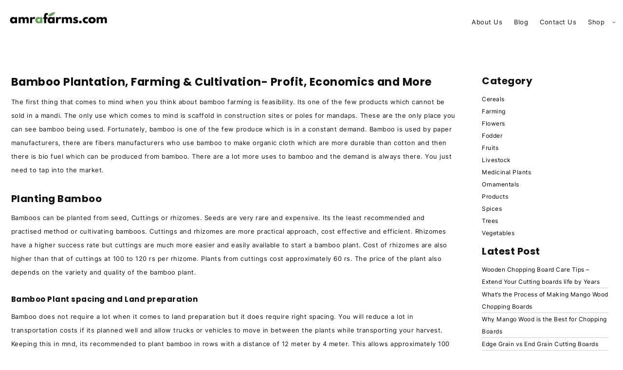

--- FILE ---
content_type: text/html; charset=UTF-8
request_url: https://amrafarms.com/bamboo-farming-guide-profit-economics-and-more.html
body_size: 37824
content:
<!DOCTYPE html>
<html lang="en-US">
<head>
	<meta charset="UTF-8" />
	<meta name="viewport" content="width=device-width, initial-scale=1" />
<meta name='robots' content='max-image-preview:large' />
	<style>img:is([sizes="auto" i], [sizes^="auto," i]) { contain-intrinsic-size: 3000px 1500px }</style>
	<title>Bamboo Plantation, Farming &#038; Cultivation- Profit, Economics and More &#8211; Amra Farms</title>
<link rel='dns-prefetch' href='//www.googletagmanager.com' />
<link rel='dns-prefetch' href='//fonts.googleapis.com' />
<link rel="alternate" type="application/rss+xml" title="Amra Farms &raquo; Feed" href="https://amrafarms.com/feed" />
<link rel="alternate" type="application/rss+xml" title="Amra Farms &raquo; Stories Feed" href="https://amrafarms.com/web-stories/feed/"><script>
window._wpemojiSettings = {"baseUrl":"https:\/\/s.w.org\/images\/core\/emoji\/16.0.1\/72x72\/","ext":".png","svgUrl":"https:\/\/s.w.org\/images\/core\/emoji\/16.0.1\/svg\/","svgExt":".svg","source":{"concatemoji":"https:\/\/amrafarms.com\/wp-includes\/js\/wp-emoji-release.min.js?ver=6.8.3"}};
/*! This file is auto-generated */
!function(s,n){var o,i,e;function c(e){try{var t={supportTests:e,timestamp:(new Date).valueOf()};sessionStorage.setItem(o,JSON.stringify(t))}catch(e){}}function p(e,t,n){e.clearRect(0,0,e.canvas.width,e.canvas.height),e.fillText(t,0,0);var t=new Uint32Array(e.getImageData(0,0,e.canvas.width,e.canvas.height).data),a=(e.clearRect(0,0,e.canvas.width,e.canvas.height),e.fillText(n,0,0),new Uint32Array(e.getImageData(0,0,e.canvas.width,e.canvas.height).data));return t.every(function(e,t){return e===a[t]})}function u(e,t){e.clearRect(0,0,e.canvas.width,e.canvas.height),e.fillText(t,0,0);for(var n=e.getImageData(16,16,1,1),a=0;a<n.data.length;a++)if(0!==n.data[a])return!1;return!0}function f(e,t,n,a){switch(t){case"flag":return n(e,"\ud83c\udff3\ufe0f\u200d\u26a7\ufe0f","\ud83c\udff3\ufe0f\u200b\u26a7\ufe0f")?!1:!n(e,"\ud83c\udde8\ud83c\uddf6","\ud83c\udde8\u200b\ud83c\uddf6")&&!n(e,"\ud83c\udff4\udb40\udc67\udb40\udc62\udb40\udc65\udb40\udc6e\udb40\udc67\udb40\udc7f","\ud83c\udff4\u200b\udb40\udc67\u200b\udb40\udc62\u200b\udb40\udc65\u200b\udb40\udc6e\u200b\udb40\udc67\u200b\udb40\udc7f");case"emoji":return!a(e,"\ud83e\udedf")}return!1}function g(e,t,n,a){var r="undefined"!=typeof WorkerGlobalScope&&self instanceof WorkerGlobalScope?new OffscreenCanvas(300,150):s.createElement("canvas"),o=r.getContext("2d",{willReadFrequently:!0}),i=(o.textBaseline="top",o.font="600 32px Arial",{});return e.forEach(function(e){i[e]=t(o,e,n,a)}),i}function t(e){var t=s.createElement("script");t.src=e,t.defer=!0,s.head.appendChild(t)}"undefined"!=typeof Promise&&(o="wpEmojiSettingsSupports",i=["flag","emoji"],n.supports={everything:!0,everythingExceptFlag:!0},e=new Promise(function(e){s.addEventListener("DOMContentLoaded",e,{once:!0})}),new Promise(function(t){var n=function(){try{var e=JSON.parse(sessionStorage.getItem(o));if("object"==typeof e&&"number"==typeof e.timestamp&&(new Date).valueOf()<e.timestamp+604800&&"object"==typeof e.supportTests)return e.supportTests}catch(e){}return null}();if(!n){if("undefined"!=typeof Worker&&"undefined"!=typeof OffscreenCanvas&&"undefined"!=typeof URL&&URL.createObjectURL&&"undefined"!=typeof Blob)try{var e="postMessage("+g.toString()+"("+[JSON.stringify(i),f.toString(),p.toString(),u.toString()].join(",")+"));",a=new Blob([e],{type:"text/javascript"}),r=new Worker(URL.createObjectURL(a),{name:"wpTestEmojiSupports"});return void(r.onmessage=function(e){c(n=e.data),r.terminate(),t(n)})}catch(e){}c(n=g(i,f,p,u))}t(n)}).then(function(e){for(var t in e)n.supports[t]=e[t],n.supports.everything=n.supports.everything&&n.supports[t],"flag"!==t&&(n.supports.everythingExceptFlag=n.supports.everythingExceptFlag&&n.supports[t]);n.supports.everythingExceptFlag=n.supports.everythingExceptFlag&&!n.supports.flag,n.DOMReady=!1,n.readyCallback=function(){n.DOMReady=!0}}).then(function(){return e}).then(function(){var e;n.supports.everything||(n.readyCallback(),(e=n.source||{}).concatemoji?t(e.concatemoji):e.wpemoji&&e.twemoji&&(t(e.twemoji),t(e.wpemoji)))}))}((window,document),window._wpemojiSettings);
</script>
  <link rel="preconnect" href="https://fonts.googleapis.com">
  <link rel="preconnect" href="https://fonts.gstatic.com" crossorigin>

<style id='wp-block-site-logo-inline-css'>
.wp-block-site-logo{box-sizing:border-box;line-height:0}.wp-block-site-logo a{display:inline-block;line-height:0}.wp-block-site-logo.is-default-size img{height:auto;width:120px}.wp-block-site-logo img{height:auto;max-width:100%}.wp-block-site-logo a,.wp-block-site-logo img{border-radius:inherit}.wp-block-site-logo.aligncenter{margin-left:auto;margin-right:auto;text-align:center}:root :where(.wp-block-site-logo.is-style-rounded){border-radius:9999px}
</style>
<style id='wp-block-navigation-link-inline-css'>
.wp-block-navigation .wp-block-navigation-item__label{overflow-wrap:break-word}.wp-block-navigation .wp-block-navigation-item__description{display:none}.link-ui-tools{border-top:1px solid #f0f0f0;padding:8px}.link-ui-block-inserter{padding-top:8px}.link-ui-block-inserter__back{margin-left:8px;text-transform:uppercase}
</style>
<link rel='stylesheet' id='wp-block-navigation-css' href='https://amrafarms.com/wp-includes/blocks/navigation/style.min.css?ver=6.8.3' media='all' />
<style id='wp-block-columns-inline-css'>
.wp-block-columns{align-items:normal!important;box-sizing:border-box;display:flex;flex-wrap:wrap!important}@media (min-width:782px){.wp-block-columns{flex-wrap:nowrap!important}}.wp-block-columns.are-vertically-aligned-top{align-items:flex-start}.wp-block-columns.are-vertically-aligned-center{align-items:center}.wp-block-columns.are-vertically-aligned-bottom{align-items:flex-end}@media (max-width:781px){.wp-block-columns:not(.is-not-stacked-on-mobile)>.wp-block-column{flex-basis:100%!important}}@media (min-width:782px){.wp-block-columns:not(.is-not-stacked-on-mobile)>.wp-block-column{flex-basis:0;flex-grow:1}.wp-block-columns:not(.is-not-stacked-on-mobile)>.wp-block-column[style*=flex-basis]{flex-grow:0}}.wp-block-columns.is-not-stacked-on-mobile{flex-wrap:nowrap!important}.wp-block-columns.is-not-stacked-on-mobile>.wp-block-column{flex-basis:0;flex-grow:1}.wp-block-columns.is-not-stacked-on-mobile>.wp-block-column[style*=flex-basis]{flex-grow:0}:where(.wp-block-columns){margin-bottom:1.75em}:where(.wp-block-columns.has-background){padding:1.25em 2.375em}.wp-block-column{flex-grow:1;min-width:0;overflow-wrap:break-word;word-break:break-word}.wp-block-column.is-vertically-aligned-top{align-self:flex-start}.wp-block-column.is-vertically-aligned-center{align-self:center}.wp-block-column.is-vertically-aligned-bottom{align-self:flex-end}.wp-block-column.is-vertically-aligned-stretch{align-self:stretch}.wp-block-column.is-vertically-aligned-bottom,.wp-block-column.is-vertically-aligned-center,.wp-block-column.is-vertically-aligned-top{width:100%}
</style>
<style id='wp-block-group-inline-css'>
.wp-block-group{box-sizing:border-box}:where(.wp-block-group.wp-block-group-is-layout-constrained){position:relative}
</style>
<style id='wp-block-post-title-inline-css'>
.wp-block-post-title{box-sizing:border-box;word-break:break-word}.wp-block-post-title :where(a){display:inline-block;font-family:inherit;font-size:inherit;font-style:inherit;font-weight:inherit;letter-spacing:inherit;line-height:inherit;text-decoration:inherit}
</style>
<style id='wp-block-paragraph-inline-css'>
.is-small-text{font-size:.875em}.is-regular-text{font-size:1em}.is-large-text{font-size:2.25em}.is-larger-text{font-size:3em}.has-drop-cap:not(:focus):first-letter{float:left;font-size:8.4em;font-style:normal;font-weight:100;line-height:.68;margin:.05em .1em 0 0;text-transform:uppercase}body.rtl .has-drop-cap:not(:focus):first-letter{float:none;margin-left:.1em}p.has-drop-cap.has-background{overflow:hidden}:root :where(p.has-background){padding:1.25em 2.375em}:where(p.has-text-color:not(.has-link-color)) a{color:inherit}p.has-text-align-left[style*="writing-mode:vertical-lr"],p.has-text-align-right[style*="writing-mode:vertical-rl"]{rotate:180deg}
</style>
<style id='wp-block-heading-inline-css'>
h1.has-background,h2.has-background,h3.has-background,h4.has-background,h5.has-background,h6.has-background{padding:1.25em 2.375em}h1.has-text-align-left[style*=writing-mode]:where([style*=vertical-lr]),h1.has-text-align-right[style*=writing-mode]:where([style*=vertical-rl]),h2.has-text-align-left[style*=writing-mode]:where([style*=vertical-lr]),h2.has-text-align-right[style*=writing-mode]:where([style*=vertical-rl]),h3.has-text-align-left[style*=writing-mode]:where([style*=vertical-lr]),h3.has-text-align-right[style*=writing-mode]:where([style*=vertical-rl]),h4.has-text-align-left[style*=writing-mode]:where([style*=vertical-lr]),h4.has-text-align-right[style*=writing-mode]:where([style*=vertical-rl]),h5.has-text-align-left[style*=writing-mode]:where([style*=vertical-lr]),h5.has-text-align-right[style*=writing-mode]:where([style*=vertical-rl]),h6.has-text-align-left[style*=writing-mode]:where([style*=vertical-lr]),h6.has-text-align-right[style*=writing-mode]:where([style*=vertical-rl]){rotate:180deg}
</style>
<style id='wp-block-table-inline-css'>
.wp-block-table{overflow-x:auto}.wp-block-table table{border-collapse:collapse;width:100%}.wp-block-table thead{border-bottom:3px solid}.wp-block-table tfoot{border-top:3px solid}.wp-block-table td,.wp-block-table th{border:1px solid;padding:.5em}.wp-block-table .has-fixed-layout{table-layout:fixed;width:100%}.wp-block-table .has-fixed-layout td,.wp-block-table .has-fixed-layout th{word-break:break-word}.wp-block-table.aligncenter,.wp-block-table.alignleft,.wp-block-table.alignright{display:table;width:auto}.wp-block-table.aligncenter td,.wp-block-table.aligncenter th,.wp-block-table.alignleft td,.wp-block-table.alignleft th,.wp-block-table.alignright td,.wp-block-table.alignright th{word-break:break-word}.wp-block-table .has-subtle-light-gray-background-color{background-color:#f3f4f5}.wp-block-table .has-subtle-pale-green-background-color{background-color:#e9fbe5}.wp-block-table .has-subtle-pale-blue-background-color{background-color:#e7f5fe}.wp-block-table .has-subtle-pale-pink-background-color{background-color:#fcf0ef}.wp-block-table.is-style-stripes{background-color:initial;border-bottom:1px solid #f0f0f0;border-collapse:inherit;border-spacing:0}.wp-block-table.is-style-stripes tbody tr:nth-child(odd){background-color:#f0f0f0}.wp-block-table.is-style-stripes.has-subtle-light-gray-background-color tbody tr:nth-child(odd){background-color:#f3f4f5}.wp-block-table.is-style-stripes.has-subtle-pale-green-background-color tbody tr:nth-child(odd){background-color:#e9fbe5}.wp-block-table.is-style-stripes.has-subtle-pale-blue-background-color tbody tr:nth-child(odd){background-color:#e7f5fe}.wp-block-table.is-style-stripes.has-subtle-pale-pink-background-color tbody tr:nth-child(odd){background-color:#fcf0ef}.wp-block-table.is-style-stripes td,.wp-block-table.is-style-stripes th{border-color:#0000}.wp-block-table .has-border-color td,.wp-block-table .has-border-color th,.wp-block-table .has-border-color tr,.wp-block-table .has-border-color>*{border-color:inherit}.wp-block-table table[style*=border-top-color] tr:first-child,.wp-block-table table[style*=border-top-color] tr:first-child td,.wp-block-table table[style*=border-top-color] tr:first-child th,.wp-block-table table[style*=border-top-color]>*,.wp-block-table table[style*=border-top-color]>* td,.wp-block-table table[style*=border-top-color]>* th{border-top-color:inherit}.wp-block-table table[style*=border-top-color] tr:not(:first-child){border-top-color:initial}.wp-block-table table[style*=border-right-color] td:last-child,.wp-block-table table[style*=border-right-color] th,.wp-block-table table[style*=border-right-color] tr,.wp-block-table table[style*=border-right-color]>*{border-right-color:inherit}.wp-block-table table[style*=border-bottom-color] tr:last-child,.wp-block-table table[style*=border-bottom-color] tr:last-child td,.wp-block-table table[style*=border-bottom-color] tr:last-child th,.wp-block-table table[style*=border-bottom-color]>*,.wp-block-table table[style*=border-bottom-color]>* td,.wp-block-table table[style*=border-bottom-color]>* th{border-bottom-color:inherit}.wp-block-table table[style*=border-bottom-color] tr:not(:last-child){border-bottom-color:initial}.wp-block-table table[style*=border-left-color] td:first-child,.wp-block-table table[style*=border-left-color] th,.wp-block-table table[style*=border-left-color] tr,.wp-block-table table[style*=border-left-color]>*{border-left-color:inherit}.wp-block-table table[style*=border-style] td,.wp-block-table table[style*=border-style] th,.wp-block-table table[style*=border-style] tr,.wp-block-table table[style*=border-style]>*{border-style:inherit}.wp-block-table table[style*=border-width] td,.wp-block-table table[style*=border-width] th,.wp-block-table table[style*=border-width] tr,.wp-block-table table[style*=border-width]>*{border-style:inherit;border-width:inherit}
</style>
<style id='wp-block-list-inline-css'>
ol,ul{box-sizing:border-box}:root :where(.wp-block-list.has-background){padding:1.25em 2.375em}
</style>
<style id='wp-block-post-content-inline-css'>
.wp-block-post-content{display:flow-root}
</style>
<style id='wp-block-categories-inline-css'>
.wp-block-categories{box-sizing:border-box}.wp-block-categories.alignleft{margin-right:2em}.wp-block-categories.alignright{margin-left:2em}.wp-block-categories.wp-block-categories-dropdown.aligncenter{text-align:center}.wp-block-categories .wp-block-categories__label{display:block;width:100%}
</style>
<style id='wp-block-latest-posts-inline-css'>
.wp-block-latest-posts{box-sizing:border-box}.wp-block-latest-posts.alignleft{margin-right:2em}.wp-block-latest-posts.alignright{margin-left:2em}.wp-block-latest-posts.wp-block-latest-posts__list{list-style:none}.wp-block-latest-posts.wp-block-latest-posts__list li{clear:both;overflow-wrap:break-word}.wp-block-latest-posts.is-grid{display:flex;flex-wrap:wrap}.wp-block-latest-posts.is-grid li{margin:0 1.25em 1.25em 0;width:100%}@media (min-width:600px){.wp-block-latest-posts.columns-2 li{width:calc(50% - .625em)}.wp-block-latest-posts.columns-2 li:nth-child(2n){margin-right:0}.wp-block-latest-posts.columns-3 li{width:calc(33.33333% - .83333em)}.wp-block-latest-posts.columns-3 li:nth-child(3n){margin-right:0}.wp-block-latest-posts.columns-4 li{width:calc(25% - .9375em)}.wp-block-latest-posts.columns-4 li:nth-child(4n){margin-right:0}.wp-block-latest-posts.columns-5 li{width:calc(20% - 1em)}.wp-block-latest-posts.columns-5 li:nth-child(5n){margin-right:0}.wp-block-latest-posts.columns-6 li{width:calc(16.66667% - 1.04167em)}.wp-block-latest-posts.columns-6 li:nth-child(6n){margin-right:0}}:root :where(.wp-block-latest-posts.is-grid){padding:0}:root :where(.wp-block-latest-posts.wp-block-latest-posts__list){padding-left:0}.wp-block-latest-posts__post-author,.wp-block-latest-posts__post-date{display:block;font-size:.8125em}.wp-block-latest-posts__post-excerpt,.wp-block-latest-posts__post-full-content{margin-bottom:1em;margin-top:.5em}.wp-block-latest-posts__featured-image a{display:inline-block}.wp-block-latest-posts__featured-image img{height:auto;max-width:100%;width:auto}.wp-block-latest-posts__featured-image.alignleft{float:left;margin-right:1em}.wp-block-latest-posts__featured-image.alignright{float:right;margin-left:1em}.wp-block-latest-posts__featured-image.aligncenter{margin-bottom:1em;text-align:center}
</style>
<link rel='stylesheet' id='wp-block-social-links-css' href='https://amrafarms.com/wp-includes/blocks/social-links/style.min.css?ver=6.8.3' media='all' />
<style id='wp-emoji-styles-inline-css'>

	img.wp-smiley, img.emoji {
		display: inline !important;
		border: none !important;
		box-shadow: none !important;
		height: 1em !important;
		width: 1em !important;
		margin: 0 0.07em !important;
		vertical-align: -0.1em !important;
		background: none !important;
		padding: 0 !important;
	}
</style>
<style id='wp-block-library-inline-css'>
:root{--wp-admin-theme-color:#007cba;--wp-admin-theme-color--rgb:0,124,186;--wp-admin-theme-color-darker-10:#006ba1;--wp-admin-theme-color-darker-10--rgb:0,107,161;--wp-admin-theme-color-darker-20:#005a87;--wp-admin-theme-color-darker-20--rgb:0,90,135;--wp-admin-border-width-focus:2px;--wp-block-synced-color:#7a00df;--wp-block-synced-color--rgb:122,0,223;--wp-bound-block-color:var(--wp-block-synced-color)}@media (min-resolution:192dpi){:root{--wp-admin-border-width-focus:1.5px}}.wp-element-button{cursor:pointer}:root{--wp--preset--font-size--normal:16px;--wp--preset--font-size--huge:42px}:root .has-very-light-gray-background-color{background-color:#eee}:root .has-very-dark-gray-background-color{background-color:#313131}:root .has-very-light-gray-color{color:#eee}:root .has-very-dark-gray-color{color:#313131}:root .has-vivid-green-cyan-to-vivid-cyan-blue-gradient-background{background:linear-gradient(135deg,#00d084,#0693e3)}:root .has-purple-crush-gradient-background{background:linear-gradient(135deg,#34e2e4,#4721fb 50%,#ab1dfe)}:root .has-hazy-dawn-gradient-background{background:linear-gradient(135deg,#faaca8,#dad0ec)}:root .has-subdued-olive-gradient-background{background:linear-gradient(135deg,#fafae1,#67a671)}:root .has-atomic-cream-gradient-background{background:linear-gradient(135deg,#fdd79a,#004a59)}:root .has-nightshade-gradient-background{background:linear-gradient(135deg,#330968,#31cdcf)}:root .has-midnight-gradient-background{background:linear-gradient(135deg,#020381,#2874fc)}.has-regular-font-size{font-size:1em}.has-larger-font-size{font-size:2.625em}.has-normal-font-size{font-size:var(--wp--preset--font-size--normal)}.has-huge-font-size{font-size:var(--wp--preset--font-size--huge)}.has-text-align-center{text-align:center}.has-text-align-left{text-align:left}.has-text-align-right{text-align:right}#end-resizable-editor-section{display:none}.aligncenter{clear:both}.items-justified-left{justify-content:flex-start}.items-justified-center{justify-content:center}.items-justified-right{justify-content:flex-end}.items-justified-space-between{justify-content:space-between}.screen-reader-text{border:0;clip-path:inset(50%);height:1px;margin:-1px;overflow:hidden;padding:0;position:absolute;width:1px;word-wrap:normal!important}.screen-reader-text:focus{background-color:#ddd;clip-path:none;color:#444;display:block;font-size:1em;height:auto;left:5px;line-height:normal;padding:15px 23px 14px;text-decoration:none;top:5px;width:auto;z-index:100000}html :where(.has-border-color){border-style:solid}html :where([style*=border-top-color]){border-top-style:solid}html :where([style*=border-right-color]){border-right-style:solid}html :where([style*=border-bottom-color]){border-bottom-style:solid}html :where([style*=border-left-color]){border-left-style:solid}html :where([style*=border-width]){border-style:solid}html :where([style*=border-top-width]){border-top-style:solid}html :where([style*=border-right-width]){border-right-style:solid}html :where([style*=border-bottom-width]){border-bottom-style:solid}html :where([style*=border-left-width]){border-left-style:solid}html :where(img[class*=wp-image-]){height:auto;max-width:100%}:where(figure){margin:0 0 1em}html :where(.is-position-sticky){--wp-admin--admin-bar--position-offset:var(--wp-admin--admin-bar--height,0px)}@media screen and (max-width:600px){html :where(.is-position-sticky){--wp-admin--admin-bar--position-offset:0px}}
</style>
<style id='global-styles-inline-css'>
:root{--wp--preset--aspect-ratio--square: 1;--wp--preset--aspect-ratio--4-3: 4/3;--wp--preset--aspect-ratio--3-4: 3/4;--wp--preset--aspect-ratio--3-2: 3/2;--wp--preset--aspect-ratio--2-3: 2/3;--wp--preset--aspect-ratio--16-9: 16/9;--wp--preset--aspect-ratio--9-16: 9/16;--wp--preset--color--black: #000000;--wp--preset--color--cyan-bluish-gray: #abb8c3;--wp--preset--color--white: #ffffff;--wp--preset--color--pale-pink: #f78da7;--wp--preset--color--vivid-red: #cf2e2e;--wp--preset--color--luminous-vivid-orange: #ff6900;--wp--preset--color--luminous-vivid-amber: #fcb900;--wp--preset--color--light-green-cyan: #7bdcb5;--wp--preset--color--vivid-green-cyan: #00d084;--wp--preset--color--pale-cyan-blue: #8ed1fc;--wp--preset--color--vivid-cyan-blue: #0693e3;--wp--preset--color--vivid-purple: #9b51e0;--wp--preset--color--a-white: #ffffff;--wp--preset--color--a-background-green-light: #c5d0c3;--wp--preset--color--a-background-green-dark: #73806f;--wp--preset--color--a-gray: #333333;--wp--preset--color--a-dark: #111111;--wp--preset--color--a-lightbrown: #b2a088;--wp--preset--gradient--vivid-cyan-blue-to-vivid-purple: linear-gradient(135deg,rgba(6,147,227,1) 0%,rgb(155,81,224) 100%);--wp--preset--gradient--light-green-cyan-to-vivid-green-cyan: linear-gradient(135deg,rgb(122,220,180) 0%,rgb(0,208,130) 100%);--wp--preset--gradient--luminous-vivid-amber-to-luminous-vivid-orange: linear-gradient(135deg,rgba(252,185,0,1) 0%,rgba(255,105,0,1) 100%);--wp--preset--gradient--luminous-vivid-orange-to-vivid-red: linear-gradient(135deg,rgba(255,105,0,1) 0%,rgb(207,46,46) 100%);--wp--preset--gradient--very-light-gray-to-cyan-bluish-gray: linear-gradient(135deg,rgb(238,238,238) 0%,rgb(169,184,195) 100%);--wp--preset--gradient--cool-to-warm-spectrum: linear-gradient(135deg,rgb(74,234,220) 0%,rgb(151,120,209) 20%,rgb(207,42,186) 40%,rgb(238,44,130) 60%,rgb(251,105,98) 80%,rgb(254,248,76) 100%);--wp--preset--gradient--blush-light-purple: linear-gradient(135deg,rgb(255,206,236) 0%,rgb(152,150,240) 100%);--wp--preset--gradient--blush-bordeaux: linear-gradient(135deg,rgb(254,205,165) 0%,rgb(254,45,45) 50%,rgb(107,0,62) 100%);--wp--preset--gradient--luminous-dusk: linear-gradient(135deg,rgb(255,203,112) 0%,rgb(199,81,192) 50%,rgb(65,88,208) 100%);--wp--preset--gradient--pale-ocean: linear-gradient(135deg,rgb(255,245,203) 0%,rgb(182,227,212) 50%,rgb(51,167,181) 100%);--wp--preset--gradient--electric-grass: linear-gradient(135deg,rgb(202,248,128) 0%,rgb(113,206,126) 100%);--wp--preset--gradient--midnight: linear-gradient(135deg,rgb(2,3,129) 0%,rgb(40,116,252) 100%);--wp--preset--font-size--small: 13px;--wp--preset--font-size--medium: 1.25rem;--wp--preset--font-size--large: 2.25rem;--wp--preset--font-size--x-large: 42px;--wp--preset--font-size--gigantic: 3.75rem;--wp--preset--font-family--poppins: Poppins, sans-serif;--wp--preset--font-family--opensans: open-sans;--wp--preset--font-family--inter: "Inter", sans-serif;--wp--preset--font-family--cardo: Cardo;--wp--preset--spacing--20: 0.44rem;--wp--preset--spacing--30: 0.67rem;--wp--preset--spacing--40: 1rem;--wp--preset--spacing--50: 1.5rem;--wp--preset--spacing--60: 2.25rem;--wp--preset--spacing--70: 3.38rem;--wp--preset--spacing--80: 5.06rem;--wp--preset--shadow--natural: 6px 6px 9px rgba(0, 0, 0, 0.2);--wp--preset--shadow--deep: 12px 12px 50px rgba(0, 0, 0, 0.4);--wp--preset--shadow--sharp: 6px 6px 0px rgba(0, 0, 0, 0.2);--wp--preset--shadow--outlined: 6px 6px 0px -3px rgba(255, 255, 255, 1), 6px 6px rgba(0, 0, 0, 1);--wp--preset--shadow--crisp: 6px 6px 0px rgba(0, 0, 0, 1);}.wp-block-site-title{--wp--preset--font-family--poppins: Poppins, open-sans;}:where(body) { margin: 0; }.wp-site-blocks > .alignleft { float: left; margin-right: 2em; }.wp-site-blocks > .alignright { float: right; margin-left: 2em; }.wp-site-blocks > .aligncenter { justify-content: center; margin-left: auto; margin-right: auto; }:where(.is-layout-flex){gap: 0.5em;}:where(.is-layout-grid){gap: 0.5em;}.is-layout-flow > .alignleft{float: left;margin-inline-start: 0;margin-inline-end: 2em;}.is-layout-flow > .alignright{float: right;margin-inline-start: 2em;margin-inline-end: 0;}.is-layout-flow > .aligncenter{margin-left: auto !important;margin-right: auto !important;}.is-layout-constrained > .alignleft{float: left;margin-inline-start: 0;margin-inline-end: 2em;}.is-layout-constrained > .alignright{float: right;margin-inline-start: 2em;margin-inline-end: 0;}.is-layout-constrained > .aligncenter{margin-left: auto !important;margin-right: auto !important;}.is-layout-constrained > :where(:not(.alignleft):not(.alignright):not(.alignfull)){margin-left: auto !important;margin-right: auto !important;}body .is-layout-flex{display: flex;}.is-layout-flex{flex-wrap: wrap;align-items: center;}.is-layout-flex > :is(*, div){margin: 0;}body .is-layout-grid{display: grid;}.is-layout-grid > :is(*, div){margin: 0;}body{background-color: var(--wp--preset--color--white);color: var(--wp--preset--color--a-dark);font-family: var(--wp--preset--font-family--inter);letter-spacing: 0.05rem;padding-top: 0px;padding-right: 0px;padding-bottom: 0px;padding-left: 0px;}a:where(:not(.wp-element-button)){font-family: var(--wp--preset--font-family--poppins);text-decoration: underline;}h1, h2, h3, h4, h5, h6{font-family: var(--wp--preset--font-family--poppins);}:root :where(.wp-element-button, .wp-block-button__link){background-color: #32373c;border-width: 0;color: #fff;font-family: var(--wp--preset--font-family--poppins);font-size: inherit;line-height: inherit;padding: calc(0.667em + 2px) calc(1.333em + 2px);text-decoration: none;}:root :where(.wp-element-caption, .wp-block-audio figcaption, .wp-block-embed figcaption, .wp-block-gallery figcaption, .wp-block-image figcaption, .wp-block-table figcaption, .wp-block-video figcaption){font-family: var(--wp--preset--font-family--poppins);}.has-black-color{color: var(--wp--preset--color--black) !important;}.has-cyan-bluish-gray-color{color: var(--wp--preset--color--cyan-bluish-gray) !important;}.has-white-color{color: var(--wp--preset--color--white) !important;}.has-pale-pink-color{color: var(--wp--preset--color--pale-pink) !important;}.has-vivid-red-color{color: var(--wp--preset--color--vivid-red) !important;}.has-luminous-vivid-orange-color{color: var(--wp--preset--color--luminous-vivid-orange) !important;}.has-luminous-vivid-amber-color{color: var(--wp--preset--color--luminous-vivid-amber) !important;}.has-light-green-cyan-color{color: var(--wp--preset--color--light-green-cyan) !important;}.has-vivid-green-cyan-color{color: var(--wp--preset--color--vivid-green-cyan) !important;}.has-pale-cyan-blue-color{color: var(--wp--preset--color--pale-cyan-blue) !important;}.has-vivid-cyan-blue-color{color: var(--wp--preset--color--vivid-cyan-blue) !important;}.has-vivid-purple-color{color: var(--wp--preset--color--vivid-purple) !important;}.has-a-white-color{color: var(--wp--preset--color--a-white) !important;}.has-a-background-green-light-color{color: var(--wp--preset--color--a-background-green-light) !important;}.has-a-background-green-dark-color{color: var(--wp--preset--color--a-background-green-dark) !important;}.has-a-gray-color{color: var(--wp--preset--color--a-gray) !important;}.has-a-dark-color{color: var(--wp--preset--color--a-dark) !important;}.has-a-lightbrown-color{color: var(--wp--preset--color--a-lightbrown) !important;}.has-black-background-color{background-color: var(--wp--preset--color--black) !important;}.has-cyan-bluish-gray-background-color{background-color: var(--wp--preset--color--cyan-bluish-gray) !important;}.has-white-background-color{background-color: var(--wp--preset--color--white) !important;}.has-pale-pink-background-color{background-color: var(--wp--preset--color--pale-pink) !important;}.has-vivid-red-background-color{background-color: var(--wp--preset--color--vivid-red) !important;}.has-luminous-vivid-orange-background-color{background-color: var(--wp--preset--color--luminous-vivid-orange) !important;}.has-luminous-vivid-amber-background-color{background-color: var(--wp--preset--color--luminous-vivid-amber) !important;}.has-light-green-cyan-background-color{background-color: var(--wp--preset--color--light-green-cyan) !important;}.has-vivid-green-cyan-background-color{background-color: var(--wp--preset--color--vivid-green-cyan) !important;}.has-pale-cyan-blue-background-color{background-color: var(--wp--preset--color--pale-cyan-blue) !important;}.has-vivid-cyan-blue-background-color{background-color: var(--wp--preset--color--vivid-cyan-blue) !important;}.has-vivid-purple-background-color{background-color: var(--wp--preset--color--vivid-purple) !important;}.has-a-white-background-color{background-color: var(--wp--preset--color--a-white) !important;}.has-a-background-green-light-background-color{background-color: var(--wp--preset--color--a-background-green-light) !important;}.has-a-background-green-dark-background-color{background-color: var(--wp--preset--color--a-background-green-dark) !important;}.has-a-gray-background-color{background-color: var(--wp--preset--color--a-gray) !important;}.has-a-dark-background-color{background-color: var(--wp--preset--color--a-dark) !important;}.has-a-lightbrown-background-color{background-color: var(--wp--preset--color--a-lightbrown) !important;}.has-black-border-color{border-color: var(--wp--preset--color--black) !important;}.has-cyan-bluish-gray-border-color{border-color: var(--wp--preset--color--cyan-bluish-gray) !important;}.has-white-border-color{border-color: var(--wp--preset--color--white) !important;}.has-pale-pink-border-color{border-color: var(--wp--preset--color--pale-pink) !important;}.has-vivid-red-border-color{border-color: var(--wp--preset--color--vivid-red) !important;}.has-luminous-vivid-orange-border-color{border-color: var(--wp--preset--color--luminous-vivid-orange) !important;}.has-luminous-vivid-amber-border-color{border-color: var(--wp--preset--color--luminous-vivid-amber) !important;}.has-light-green-cyan-border-color{border-color: var(--wp--preset--color--light-green-cyan) !important;}.has-vivid-green-cyan-border-color{border-color: var(--wp--preset--color--vivid-green-cyan) !important;}.has-pale-cyan-blue-border-color{border-color: var(--wp--preset--color--pale-cyan-blue) !important;}.has-vivid-cyan-blue-border-color{border-color: var(--wp--preset--color--vivid-cyan-blue) !important;}.has-vivid-purple-border-color{border-color: var(--wp--preset--color--vivid-purple) !important;}.has-a-white-border-color{border-color: var(--wp--preset--color--a-white) !important;}.has-a-background-green-light-border-color{border-color: var(--wp--preset--color--a-background-green-light) !important;}.has-a-background-green-dark-border-color{border-color: var(--wp--preset--color--a-background-green-dark) !important;}.has-a-gray-border-color{border-color: var(--wp--preset--color--a-gray) !important;}.has-a-dark-border-color{border-color: var(--wp--preset--color--a-dark) !important;}.has-a-lightbrown-border-color{border-color: var(--wp--preset--color--a-lightbrown) !important;}.has-vivid-cyan-blue-to-vivid-purple-gradient-background{background: var(--wp--preset--gradient--vivid-cyan-blue-to-vivid-purple) !important;}.has-light-green-cyan-to-vivid-green-cyan-gradient-background{background: var(--wp--preset--gradient--light-green-cyan-to-vivid-green-cyan) !important;}.has-luminous-vivid-amber-to-luminous-vivid-orange-gradient-background{background: var(--wp--preset--gradient--luminous-vivid-amber-to-luminous-vivid-orange) !important;}.has-luminous-vivid-orange-to-vivid-red-gradient-background{background: var(--wp--preset--gradient--luminous-vivid-orange-to-vivid-red) !important;}.has-very-light-gray-to-cyan-bluish-gray-gradient-background{background: var(--wp--preset--gradient--very-light-gray-to-cyan-bluish-gray) !important;}.has-cool-to-warm-spectrum-gradient-background{background: var(--wp--preset--gradient--cool-to-warm-spectrum) !important;}.has-blush-light-purple-gradient-background{background: var(--wp--preset--gradient--blush-light-purple) !important;}.has-blush-bordeaux-gradient-background{background: var(--wp--preset--gradient--blush-bordeaux) !important;}.has-luminous-dusk-gradient-background{background: var(--wp--preset--gradient--luminous-dusk) !important;}.has-pale-ocean-gradient-background{background: var(--wp--preset--gradient--pale-ocean) !important;}.has-electric-grass-gradient-background{background: var(--wp--preset--gradient--electric-grass) !important;}.has-midnight-gradient-background{background: var(--wp--preset--gradient--midnight) !important;}.has-small-font-size{font-size: var(--wp--preset--font-size--small) !important;}.has-medium-font-size{font-size: var(--wp--preset--font-size--medium) !important;}.has-large-font-size{font-size: var(--wp--preset--font-size--large) !important;}.has-x-large-font-size{font-size: var(--wp--preset--font-size--x-large) !important;}.has-gigantic-font-size{font-size: var(--wp--preset--font-size--gigantic) !important;}.has-poppins-font-family{font-family: var(--wp--preset--font-family--poppins) !important;}.has-opensans-font-family{font-family: var(--wp--preset--font-family--opensans) !important;}.has-inter-font-family{font-family: var(--wp--preset--font-family--inter) !important;}.has-cardo-font-family{font-family: var(--wp--preset--font-family--cardo) !important;}.wp-block-site-title.has-poppins-font-family{font-family: var(--wp--preset--font-family--poppins) !important;}a{
	color:black;
	text-decoration:none;
}
p{
	line-height:2.5rem;
}
.aboutgrid{
	grid-gap:2rem;
}
footer ul li{
	list-style:none;
	
}
footer ul li a{
	
	color:black;
}
.white-color{
	filter: invert(100%)  brightness(118%) 
}
.am-product-summary{
	margin:3rem 0;
}
.wc-proceed-to-checkout  a{
	color:white !important;
} 
:where(.wp-block-columns.is-layout-flex){gap: 2em;}:where(.wp-block-columns.is-layout-grid){gap: 2em;}
</style>
<style id='core-block-supports-inline-css'>
.wp-container-core-navigation-is-layout-765c4724{justify-content:flex-end;}.wp-container-core-columns-is-layout-03a3ec6c{flex-wrap:nowrap;}.wp-container-core-group-is-layout-00475714 > :where(:not(.alignleft):not(.alignright):not(.alignfull)){max-width:1200px;margin-left:auto !important;margin-right:auto !important;}.wp-container-core-group-is-layout-00475714 > .alignwide{max-width:1200px;}.wp-container-core-group-is-layout-00475714 .alignfull{max-width:none;}.wp-container-core-group-is-layout-00475714 > .alignfull{margin-right:calc(var(--wp--preset--spacing--50) * -1);margin-left:calc(var(--wp--preset--spacing--50) * -1);}.wp-container-core-columns-is-layout-9d6595d7{flex-wrap:nowrap;}.wp-container-core-group-is-layout-220a0919 > :where(:not(.alignleft):not(.alignright):not(.alignfull)){max-width:1200px;margin-left:auto !important;margin-right:auto !important;}.wp-container-core-group-is-layout-220a0919 > .alignwide{max-width:1200px;}.wp-container-core-group-is-layout-220a0919 .alignfull{max-width:none;}.wp-container-core-group-is-layout-97bfb9e0 > :where(:not(.alignleft):not(.alignright):not(.alignfull)){max-width:1100px;margin-left:auto !important;margin-right:auto !important;}.wp-container-core-group-is-layout-97bfb9e0 > .alignwide{max-width:1100px;}.wp-container-core-group-is-layout-97bfb9e0 .alignfull{max-width:none;}.wp-container-core-group-is-layout-97bfb9e0 > .alignfull{margin-right:calc(var(--wp--preset--spacing--70) * -1);margin-left:calc(var(--wp--preset--spacing--70) * -1);}.wp-elements-ed259099ef3edd5f256465746c844194 a:where(:not(.wp-element-button)){color:var(--wp--preset--color--primary);}.wp-container-core-social-links-is-layout-f3df8a01{justify-content:center;}.wp-container-core-group-is-layout-eaa5326f{justify-content:space-between;}
</style>
<style id='wp-block-template-skip-link-inline-css'>

		.skip-link.screen-reader-text {
			border: 0;
			clip-path: inset(50%);
			height: 1px;
			margin: -1px;
			overflow: hidden;
			padding: 0;
			position: absolute !important;
			width: 1px;
			word-wrap: normal !important;
		}

		.skip-link.screen-reader-text:focus {
			background-color: #eee;
			clip-path: none;
			color: #444;
			display: block;
			font-size: 1em;
			height: auto;
			left: 5px;
			line-height: normal;
			padding: 15px 23px 14px;
			text-decoration: none;
			top: 5px;
			width: auto;
			z-index: 100000;
		}
</style>
<link rel='stylesheet' id='woocommerce-layout-css' href='https://amrafarms.com/wp-content/plugins/woocommerce/assets/css/woocommerce-layout.css?ver=10.2.2' media='all' />
<link rel='stylesheet' id='woocommerce-smallscreen-css' href='https://amrafarms.com/wp-content/plugins/woocommerce/assets/css/woocommerce-smallscreen.css?ver=10.2.2' media='only screen and (max-width: 768px)' />
<link rel='stylesheet' id='woocommerce-general-css' href='https://amrafarms.com/wp-content/plugins/woocommerce/assets/css/woocommerce.css?ver=10.2.2' media='all' />
<link rel='stylesheet' id='woocommerce-blocktheme-css' href='https://amrafarms.com/wp-content/plugins/woocommerce/assets/css/woocommerce-blocktheme.css?ver=10.2.2' media='all' />
<style id='woocommerce-inline-inline-css'>
.woocommerce form .form-row .required { visibility: visible; }
</style>
<link rel='stylesheet' id='brands-styles-css' href='https://amrafarms.com/wp-content/plugins/woocommerce/assets/css/brands.css?ver=10.2.2' media='all' />
<link rel='stylesheet' id='admarkon_poppins01-css' href='https://fonts.googleapis.com/css2?family=Poppins:ital,wght@0,100;0,200;0,300;0,400;0,500;0,600;0,700;0,800;0,900;1,100;1,200;1,300;1,400;1,500;1,600;1,700;1,800;1,900&#038;display=swap' media='all' />
<link rel='stylesheet' id='mytheme-style-css' href='https://amrafarms.com/wp-content/themes/Admarkon/style.css?ver=6.8.3' media='all' />
<script src="https://amrafarms.com/wp-includes/js/jquery/jquery.min.js?ver=3.7.1" id="jquery-core-js"></script>
<script src="https://amrafarms.com/wp-includes/js/jquery/jquery-migrate.min.js?ver=3.4.1" id="jquery-migrate-js"></script>
<script src="https://amrafarms.com/wp-content/plugins/woocommerce/assets/js/jquery-blockui/jquery.blockUI.min.js?ver=2.7.0-wc.10.2.2" id="jquery-blockui-js" defer data-wp-strategy="defer"></script>
<script id="wc-add-to-cart-js-extra">
var wc_add_to_cart_params = {"ajax_url":"\/wp-admin\/admin-ajax.php","wc_ajax_url":"\/?wc-ajax=%%endpoint%%","i18n_view_cart":"View cart","cart_url":"https:\/\/amrafarms.com\/cart","is_cart":"","cart_redirect_after_add":"no"};
</script>
<script src="https://amrafarms.com/wp-content/plugins/woocommerce/assets/js/frontend/add-to-cart.min.js?ver=10.2.2" id="wc-add-to-cart-js" defer data-wp-strategy="defer"></script>
<script src="https://amrafarms.com/wp-content/plugins/woocommerce/assets/js/js-cookie/js.cookie.min.js?ver=2.1.4-wc.10.2.2" id="js-cookie-js" defer data-wp-strategy="defer"></script>
<script id="woocommerce-js-extra">
var woocommerce_params = {"ajax_url":"\/wp-admin\/admin-ajax.php","wc_ajax_url":"\/?wc-ajax=%%endpoint%%","i18n_password_show":"Show password","i18n_password_hide":"Hide password"};
</script>
<script src="https://amrafarms.com/wp-content/plugins/woocommerce/assets/js/frontend/woocommerce.min.js?ver=10.2.2" id="woocommerce-js" defer data-wp-strategy="defer"></script>

<!-- Google tag (gtag.js) snippet added by Site Kit -->
<!-- Google Analytics snippet added by Site Kit -->
<script src="https://www.googletagmanager.com/gtag/js?id=GT-K48F4SC" id="google_gtagjs-js" async></script>
<script id="google_gtagjs-js-after">
window.dataLayer = window.dataLayer || [];function gtag(){dataLayer.push(arguments);}
gtag("set","linker",{"domains":["amrafarms.com"]});
gtag("js", new Date());
gtag("set", "developer_id.dZTNiMT", true);
gtag("config", "GT-K48F4SC");
</script>
<link rel="https://api.w.org/" href="https://amrafarms.com/wp-json/" /><link rel="alternate" title="JSON" type="application/json" href="https://amrafarms.com/wp-json/wp/v2/posts/316" /><link rel="EditURI" type="application/rsd+xml" title="RSD" href="https://amrafarms.com/xmlrpc.php?rsd" />
<meta name="generator" content="WordPress 6.8.3" />
<meta name="generator" content="WooCommerce 10.2.2" />
<link rel="canonical" href="https://amrafarms.com/bamboo-farming-guide-profit-economics-and-more.html" />
<link rel='shortlink' href='https://amrafarms.com/?p=316' />
<link rel="alternate" title="oEmbed (JSON)" type="application/json+oembed" href="https://amrafarms.com/wp-json/oembed/1.0/embed?url=https%3A%2F%2Famrafarms.com%2Fbamboo-farming-guide-profit-economics-and-more.html" />
<link rel="alternate" title="oEmbed (XML)" type="text/xml+oembed" href="https://amrafarms.com/wp-json/oembed/1.0/embed?url=https%3A%2F%2Famrafarms.com%2Fbamboo-farming-guide-profit-economics-and-more.html&#038;format=xml" />
<meta name="generator" content="Site Kit by Google 1.165.0" /><script type="importmap" id="wp-importmap">
{"imports":{"@wordpress\/interactivity":"https:\/\/amrafarms.com\/wp-includes\/js\/dist\/script-modules\/interactivity\/index.min.js?ver=55aebb6e0a16726baffb"}}
</script>
<script type="module" src="https://amrafarms.com/wp-includes/js/dist/script-modules/block-library/navigation/view.min.js?ver=61572d447d60c0aa5240" id="@wordpress/block-library/navigation/view-js-module"></script>
<link rel="modulepreload" href="https://amrafarms.com/wp-includes/js/dist/script-modules/interactivity/index.min.js?ver=55aebb6e0a16726baffb" id="@wordpress/interactivity-js-modulepreload">	<noscript><style>.woocommerce-product-gallery{ opacity: 1 !important; }</style></noscript>
	
<!-- Schema & Structured Data For WP v1.50 - -->
<script type="application/ld+json" class="saswp-schema-markup-output">
[{"@context":"https:\/\/schema.org\/","@type":"BreadcrumbList","@id":"https:\/\/amrafarms.com\/bamboo-farming-guide-profit-economics-and-more.html#breadcrumb","itemListElement":[{"@type":"ListItem","position":1,"item":{"@id":"https:\/\/amrafarms.com","name":"Amra Farms"}},{"@type":"ListItem","position":2,"item":{"@id":"https:\/\/amrafarms.com\/category\/farming","name":"Farming"}},{"@type":"ListItem","position":3,"item":{"@id":"https:\/\/amrafarms.com\/bamboo-farming-guide-profit-economics-and-more.html","name":"Bamboo Plantation, Farming &#038; Cultivation- Profit, Economics and More"}}]},

{"@context":"https:\/\/schema.org\/","@type":"Person","name":"Rajeev Sahadevan","url":"https:\/\/admarkon.com","sameAs":["https:\/\/admarkon.com","https:\/\/www.facebook.com\/profile.php?id=61563318631342","https:\/\/www.youtube.com\/c\/RajivSahadevan"],"image":{"@type":"ImageObject","url":"http:\/\/amrafarms.com\/wp-content\/uploads\/2024\/12\/452921386_122097644648443954_5706630920784951895_n.jpg","width":160,"height":160},"address":{"@type":"PostalAddress","streetAddress":"Peechampadam Kalam, Nenmeni Road, Kollengode, Kerala","addressLocality":"Kollengode","addressRegion":"Palakkad","postalCode":"678506","addressCountry":"IN"},"email":"design2host@gmail.com","telephone":"+918547843409","gender":"Male","birthDate":"08\/03\/1978","nationality":"Indian","worksFor":{"@type":"Organization","name":"Admarkon Marketing Online Pvt. Ltd","url":"https:\/\/admarkon.com"},"hasOccupation":{"name":"Web Designer","occupationLocation":{"@type":"City","name":"Palakkad"},"estimatedSalary":{"@type":"MonetaryAmountDistribution","name":"base","currency":"INR","duration":"3 Years","percentile10":null,"percentile25":null,"median":"300000","percentile75":null,"percentile90":null}}},

{"@context":"https:\/\/schema.org\/","@type":"Organization","@id":"https:\/\/amrafarms.com#Organization","name":"Amra Farms","url":"https:\/\/amrafarms.com","sameAs":["http:\/\/amrafarms.com","https:\/\/www.facebook.com\/AmraFarms\/"],"legalName":"Amra farms","logo":{"@type":"ImageObject","url":"http:\/\/amrafarms.com\/wp-content\/uploads\/2024\/12\/logofinal-300x47.jpg","width":300,"height":47},"contactPoint":{"@type":"ContactPoint","contactType":"customer support","telephone":"+918547843409","url":"http:\/\/amrafarms.com\/contact-us"},"description":"The first thing that comes to mind when you think about bamboo farming is feasibility. Its one of the few products which cannot be sold in a mandi. The only use which comes to mind is scaffold in construction sites or poles for mandaps. These are the only place you can see bamboo being used.","address":{"streetAddress":"Amra Farms, Peechampadam Kalam, Nenmeni PO, Kollengode, Palakkad 678506","addressLocality":"Kollengode","addressRegion":"Kerala","addressCountry":"IN","postalCode":"678506","telephone":"+918547843409","email":"design2host@gmail.com"},"founder":"N. Sahadevan","foundingDate":"10\/10\/1998","aggregateRating":{"@type":"AggregateRating","ratingValue":"5","ratingCount":"5156511"},"image":[{"@type":"ImageObject","@id":"https:\/\/amrafarms.com\/bamboo-farming-guide-profit-economics-and-more.html#primaryimage","url":"https:\/\/amrafarms.com\/wp-content\/uploads\/2021\/02\/bamboo-scaled.jpg","width":"2560","height":"1734"},{"@type":"ImageObject","url":"https:\/\/amrafarms.com\/wp-content\/uploads\/2021\/02\/bamboo-scaled-1200x900.jpg","width":"1200","height":"900"},{"@type":"ImageObject","url":"https:\/\/amrafarms.com\/wp-content\/uploads\/2021\/02\/bamboo-scaled-1200x675.jpg","width":"1200","height":"675"},{"@type":"ImageObject","url":"https:\/\/amrafarms.com\/wp-content\/uploads\/2021\/02\/bamboo-scaled-1734x1734.jpg","width":"1734","height":"1734"}]},

{"@context":"https:\/\/schema.org\/","@type":"LocalBusiness","@id":"LocalBusiness","url":"http:\/\/amrafarms.com\/","name":"Amra Farms","description":"Sustainable farm with Various products including Traditional, Kerala foods and Chopping boards. WE use everything in the farm sustainably. We replant trees that are cut down.","address":{"@type":"PostalAddress","streetAddress":"Amra Farms, Peechampadam Kalam, Nenmeni PO, Kollengode, Palakkad 678506","addressLocality":"Palakkad","addressRegion":"Kerala","postalCode":"678506","addressCountry":"IN"},"telephone":"+918547843409","openingHours":["Mo-Sa 09:00-18:00"],"image":"http:\/\/amrafarms.com\/wp-content\/uploads\/2023\/05\/amraboldLogo.jpg","additionalType":"","priceRange":"500-35000","servesCuisine":"","areaServed":[{"@type":"Place","name":"Palakkad"},{"@type":"Place","name":" Kerala"},{"@type":"Place","name":" India"},{"@type":"Place","name":" Thrissur"},{"@type":"Place","name":" Coimbatore"}],"founder":[{"@type":"Person","name":"N. Sahadevan"},{"@type":"Person","name":" K.Prasanna"},{"@type":"Person","name":" Jeev Sahadevan"},{"@type":"Person","name":" Raj Sahadevan"},{"@type":"Person","name":" Rajeev Sahadevan"}],"employee":[{"@type":"Person","name":"Ridhu Ranganathan"},{"@type":"Person","name":""}],"makesOffer":{"@type":"Offer","@id":"#service","itemOffered":{"@type":"Service","name":"Agricultural Services, Resort","url":"","areaServed":[{"@type":"Place","name":"Palakkad"},{"@type":"Place","name":" Kerala"},{"@type":"Place","name":" India"},{"@type":"Place","name":" Thrissur"},{"@type":"Place","name":" Coimbatore"}]}},"sameAs":["https:\/\/www.facebook.com\/Amrafarm\/","https:\/\/www.instagram.com\/explore\/locations\/318696512070757\/amra-farms\/"],"hasMenu":"","hasMap":"https:\/\/maps.app.goo.gl\/iRrwykxjqNBpzAvJA","geo":{"@type":"GeoCoordinates","latitude":"10.606607794138139","longitude":"76.70726904622946"}},

{"@context":"https:\/\/schema.org\/","@type":"Article","@id":"https:\/\/amrafarms.com\/bamboo-farming-guide-profit-economics-and-more.html#Article","url":"https:\/\/amrafarms.com\/bamboo-farming-guide-profit-economics-and-more.html","inLanguage":"en-US","mainEntityOfPage":"http:\/\/amrafarms.com","headline":"Bamboo Plantation, Farming &#038; Cultivation- Profit, Economics and More","description":"The first thing that comes to mind when you think about bamboo farming is feasibility. Its one of the few products which cannot be sold in a mandi. The only use which comes to mind is scaffold in construction sites or poles for mandaps. These are the only place you can see bamboo being used.","articleBody":"The first thing that comes to mind when you think about bamboo farming is feasibility. Its one of the few products which cannot be sold in a mandi. The only use which comes to mind is scaffold in construction sites or poles for mandaps. These are the only place you can see bamboo being used. Fortunately, bamboo is one of the few produce which is in a constant demand. Bamboo is used by paper manufacturers, there are fibers manufacturers who use bamboo to make organic cloth which are more durable than cotton and then there is bio fuel which can be produced from bamboo. There are a lot more uses to bamboo and the demand is always there. You just need to tap into the market.&nbsp;    Planting Bamboo&nbsp;    Bamboos can be planted from seed, Cuttings or rhizomes. Seeds are very rare and expensive. Its the least recommended and practised method or cultivating bamboos. Cuttings and rhizomes are more practical approach, cost effective and efficient. Rhizomes have a higher success rate but cuttings are much more easier and easily available to start a bamboo plant. Cost of rhizomes are also higher than that of cuttings at 100 to 120 rs per rhizome. Plants from cuttings cost approximately 60 rs. The price of the plant also depends on the variety and quality of the bamboo plant.    Bamboo Plant spacing and Land preparation    Bamboo does not require a lot when it comes to land preparation but it does require right spacing. You will reduce a lot in transportation costs if its planned well and allow trucks or vehicles to move in between the plants while transporting your harvest. Keeping this in mnd, its recommended to plant bamboo in rows with a distance of 12 meter by 4 meter. This allows approximately 100 plants per acre. If you plant at 5 by 4 meter&nbsp; which is recommended distance, this allows for a dense plantation of approximately 250 plants and its perfectly feasible for bamboo cultivation.&nbsp;    Remove all weed and if required plough the land to get rid of any weeds. A pit should be dug at the require distance at 2 feet deep and 2 feet wide. Compost or FYM should be applied during the planting of bamboo. Its also recommended that you treat the saplings with a normal fungicide before planting bamboo. Water the plant immediately after replanting and daily there after for a month. After a month, reduce watering to alternate days and after 6 months reduce it to once a week. Bamboo usually grows very fast with some varieties growing up to 6 feet in 24 hours. With watering daily, you will see this growth but its unnecessary as the bamboo will grow to its maximum size even without your extra effort. This is one of the few reasons bamboo is considered one of the few best crops which is easy to maintain and has a very high yield.    Though harvesting can be started from the 3rd or 4th year for some varieties, its recommended that you do not harvest for up to 7 years. By the 7th year, you will see at least&nbsp; culms (1 culm per year) and increasing every year, consistently increasing yield after each harvest.    Soil, Climatic conditions, Fertilizers, Irrigation and Pesticides    As far as india is concerned, Apart from the Kashmir valleys, Bamboo can be cultivated anywhere. The easter part of india is the highest producer of bamboo today. Bamboo is grown mostly in forest areas and move than 12% of the forest area is mamboo. This is entirely owned by the government of india as forest land. Bamboo cultivation by private owners are limited and there is a huge demand for bamboo making it a lucrative crop for cultivation. Its also to be noted that the laws concerning bamboo is changing rapidly in the state and central level.&nbsp;    As far as soil and climatic conditions are concerned, Bamboo can be grown anywhere as long as its not extremely cold. Hot and warm climatic conditions are recommended but weather below 15 degree is not suitable for bamboo. Soil ph should be between 4.5 and 6, which is mostly the case in india. The soil shouldnt be too sandy. Rocky soil is not feasible for bamboo cultivation. As far as fertilizers are concerned, Bamboo require very little fertilizers. 10 KG of FYM per year should be more than sufficient. Adding 1 KG of other fertilizers Like a mix of nitrogen, potassium and phosphorous will give bette growth. Total investment per plant would be 50 Rs on the higher side if you intend to fertilize the bamboo plants. An annual application of 10 KG of FYM plant is recommended for growth of bamboo.    Pests are rare and if any are caused by insects. Application of pesticide is rare when it comes to bamboo but if require this may incur an additional cost of 2000 rs per acre. Irrigation during the first 3-4 years are required and the cost of a drip pipe is useful and saves water, effort and resources. Expect an initial investment of 50,000 Rs per acre for this alone.    Bamboo Farming Subsidy in India.    Presently , India imports bamboo at Rs.12000 Per tonne and india is the second largest producer of bamboo in the world. Where do we import from? China. China is the largest producer of Bamboo in the world. But the government of india wants to promote bamboo cultivation in india to reduce the imports. Farmers are provided a subsidy of 120 Rs per plant as subsidy for farming bamboo. The cost may look insignificant at first but it covers the entire cost of plantation in most cases. Your investment could be reduced by 30-50% with just that amount.&nbsp;    An acre can accommodate up to 2000 Bamboo plants. Bamboo plants could cost anywhere from rs.60 to 100, Depending on what kind of bamboo plants you intend to purchase. Saplings from shoot and tissue culture are approximately 60 Rupees and Rhizomes could cost you up to 100 Rs and even more. The cost for planting 2000 Plants would be approximately 1Lakh 20 thousand rupees to 2 lakh Rs. With the subsidy you would pay nothing for the plants cost at all. All you invest in is the fertilizers, irrigation and the maintenance of the plant.&nbsp;    Bamboo subsidy is available all through india. Gujarat, Maharashtra and Uttar pradesh are few of the states which have good utilization of the subsidy. Other states, though a bit behind are catching up fast. Tamil nadu, Kerala, Andhra, Karnataka, Uttarakhand, Jharkhand are fast evolving as bamboo growers today.    Bamboo Farming Economics - Profits and Duration    All good things take time. For bamboo its 6-7 years before you start your first harvesting. For 6 years at least, you will have to put in time, money and effort into your bamboo plantation. This may sound a bit too harsh and too much of a time but you would recover your investment in as little as 10 years from the date of plantation. Below is the calculation for bamboo plantation .    Cost of plantation per acre    1st year2nd Year OnwardsPlant Sapling20000-FYM60006000Fertilizer2000020000Pesticides1000010000Drip Installation50000-Irrigation1200012000Labour2500025000Machinery Cost15000-Miscellaneous1000010000Total16800083000    Your maximum cost incurred from the second year is approximately 83,000 Drip installation costs will be zero from second ear and there is no cost for machinery either. Machinery cost is basically for tractors and leveling the land which is not required after planting the bamboo. Also the cost for saplings is zero.&nbsp;    Coming to profits. The profits do not start till the 6th year. So you will have to incur the cost of 83000 For the first 6 years at least.    IncomeExpenseCumulative OverheadYear 10-168000-168000Year 20-83000-251000Year 30-83000-334000Year 40-83000-417000Year 50-83000-500000Year 60-83000-583000Year 770000-83000-596000Year 880000-83000-599000Year 990000-83000-592000Year 10100000-83000-575000Year 11110000-83000-548000Year 12120000-83000-511000Year 13130000-83000-464000Year 14140000-83000-407000Year 15150000-83000-340000Year 16150000-83000-273000Year 17150000-83000-206000Year 18150000-83000-139000Year 19150000-83000-72000Year 20150000-83000-5000Year 21150000-8300062000Year 22150000-83000129000Year 23150000-83000196000Year 24150000-83000263000Year 25150000-83000330000Year 26150000-83000397000Year 27150000-83000464000Year 28150000-83000531000Year 29150000-83000598000    The above chart is based on a few factors. There is a maximum of 15 culms for the entire period of time. Though this is not true, its a more conservative approach. We have also set the expenses at 83,000 Rs per year which is Higher than normal. A normal plantation wouldnt take more than 30,000-40,000 Rs per year in management. Its unlikely that you do any form of weeding or fertilizing after the 7th or 8th year as the plantation would be dense with bamboos. The number of cums after the 10th year is usually up to 20 per plant. This is very normal as each bamboo plant will have at least 4-5 young plants per year if maintained well. But we are being very conservative here when it comes to income and overboard with the expenses. We are also capping the profit per acre at 150000    The above calculations indicate that the break even happens in 20 years. This is a long time for most farmers. If you can cut the expenses to 40,000 which is the real amount in most cases to maintain a bamboo farm, you would break even in 13 years and profit from there onwards to the 30th year. The maximum life of a bamboo plant is up to 30 years though there are bamboos which can live significantly longer (up to 130 years). 30 years is considered the life of a bamboo plant grown commercially.    Below is the chart if you can cut costs to 40000 per year from the second year    IncomeExpenseCumulative OverheadYear 10-168000-168000Year 20-40000-208000Year 30-40000-248000Year 40-40000-288000Year 50-40000-328000Year 60-40000-368000Year 770000-40000-338000Year 880000-40000-298000Year 990000-40000-248000Year 10100000-40000-188000Year 11110000-40000-118000Year 12120000-40000-38000Year 13130000-4000052000Year 14140000-40000152000Year 15150000-40000262000Year 16150000-40000372000Year 17150000-40000482000Year 18150000-40000592000Year 19150000-40000702000Year 20150000-40000812000Year 21150000-40000922000Year 22150000-400001032000Year 23150000-400001142000Year 24150000-400001252000Year 25150000-400001362000Year 26150000-400001472000Year 27150000-400001582000Year 28150000-400001692000Year 29150000-400001802000    Some facts about Bamboo&nbsp;     Fastest growing woody plant , form of gras : Bamboo is the fastest growing woody plant. It can grow up to 4 feet in a day.&nbsp;    cut and still grow - Life long : Bamboo is more grass than tree. You can cut the culm off and there will be small baby plants rising soon enough from the roots.    India is second largest after china : India is the largest consumer and producer of the bamboo after china.&nbsp;    life -30-130 years : the life of a bamboo tree is up to 30 years. Some varieties if maintained well can live up to 130 years    40-60 years for seeds : Bamboo trees usually dont produce seeds. Seeds happen once in a lifetime of a bamboo and once seeds happen, the entire bamboo tree dies. The bamboo seeds are called bamboo rice and its expensive and rare commodity.    north east is major producers in india : Mizoram, assam and the eastern part of india is considered perfect for bamboo cultivation. The largest bamboo produces come from this area.    Pest is wild boars : Pests are usually not a problem for bamboo but wild boars are known to dig up root area to eat the sweet shoots which are new. The shoots are also consumed by humans. Wild boars are the only known pests to destroy bamboo.    5 year gestation period : The gestation period for bamboo is 5 years. Though this is not a fixed time period, you would usually see 3 years to 4 years a normal time span. 5 years is the maximum gestation period.    intercropping first 3 years possible : For people who are interested in farming bamboo, the first 3 years can be utilized for other plants which are at the ground level. This may include any vegetables. Trees should be avoided and any plant above 3 feet and perennials should be avoided.&nbsp;    india imports price at 12K per tonne : The market for bamboo will remain for a while. The price per tonne of bamboo is 12000 Rs. and its being imported from china and other countries today. As long as there is a deficit in the country, the market will remain.    120 rs per plant subsidy : the government also provides subsidy for farmers to plant bamboo.&nbsp;    Environmentally friendly.&nbsp; Less ash (1%) compared to 30% in coal. Bamboo produces 30% more oxygen and evidence shows that top soil erosion is prevented by up to 80% with bamboo plantation. The chances of mass destruction due to earthquake is also noted in one of the study.     Increasing profit from Bamboo plantation    No one has 13-20 years of time to make money. We all are looking for some ready income or some means to generate revenue, cut costs and maintain the lifestyle. If you were to invest 1 Lakh rupees every year and be unsure of the outcome for 13 years or even 5 years for that matter, its frustrating. Though farmers will see income from the 6th year, most farmers will not realize all the time and money they have invested over the 6 year time. What if there was a way to generate more money from the 3rd year. Enough to sustain yourself and maintain the bamboo plantation. What if you could make a pofit from your bamboo plantation from the 3rd year? Yes thats possible and all it takes is a bit of more effort.&nbsp;    The actual profit is not in the bamboo plant itself. The actual bamboo plantation is more or less like a long term investment. Its like investing in a share of tata or reliance. The returns may be slow but they are sure to come. It may take 10 years or 20 but the returns are big andist 100% sure. But then there are short term profits. Like day trading. If you know shares, you may understand buying today and selling tomorrow or even the same day. The margins may be low but when you do it in bulk, the profits are significant in shares. The same applies to farming too.    Bamboo Nursery    Lets talk Bamboo Nursery. The Best way to make profits FAST and easily.    From the second year, bamboo plants will start growing from the already growing, existing bamboo. Each bamboo plant may provide from 3 -24 small bamboo plants. These rhizomes may be dug up and replaced in a plastic nursery bag with cocopeat and compost mix. Each rhizome today sells for 100Rs. If you can cultivate an average of 3 bamboo baby plants per plant, you would have 600 baby bamboo plants per acre. An average of 100 Rs would earn 60,000 Rs per acre from just them. A nursery of bamboo plants is not a bad idea at all. It would increase your revenue from 0 to 60,000 Rs per year from the second year onwards, increasing revenue drastically and bringing down the time to profit from bamboo plantations.    Areas feasible for Bamboo Cultivation in India     Northeastern States: The northeastern region of India is known for its extensive bamboo forests. States like Assam, Arunachal Pradesh, Meghalaya, Nagaland, Tripura, and Manipur have favorable climatic conditions for bamboo growth.    Western Ghats: The states along the Western Ghats, such as Kerala, Karnataka, and Tamil Nadu, have suitable environments for bamboo cultivation in certain regions.    Odisha: Odisha has significant bamboo plantations and is one of the leading states for bamboo cultivation in India.    Chhattisgarh: Chhattisgarh is also a major contributor to bamboo production, with abundant bamboo forests in various parts of the state.    Madhya Pradesh: The central state of Madhya Pradesh has areas conducive to bamboo cultivation, particularly in the eastern regions.    Maharashtra: Some regions of Maharashtra, such as the coastal areas and parts of the Western Ghats, provide favorable conditions for bamboo growth.    West Bengal: West Bengal has potential areas for bamboo cultivation, especially in the northern and northeastern parts of the state.    Andhra Pradesh and Telangana: These states also have suitable regions for bamboo cultivation, primarily in the hilly areas and some coastal regions.    Uttarakhand: Uttarakhand, with its hilly terrain and suitable climate, offers good conditions for bamboo cultivation.    Himachal Pradesh: Certain regions in Himachal Pradesh have shown potential for growing bamboo.    Jharkhand: Jharkhand has suitable areas for bamboo cultivation, and the state has been taking initiatives to promote bamboo-based industries.    Sikkim: The northeastern state of Sikkim also provides favorable conditions for bamboo growth.","keywords":"","datePublished":"2021-02-05T01:26:45+00:00","dateModified":"2023-07-28T20:36:55+00:00","author":{"@type":"Person","name":"Rajeev Sahadevan","url":"https:\/\/amrafarms.com\/author\/amra-farms","sameAs":["http:\/\/amrafarms.com"],"image":{"@type":"ImageObject","url":"https:\/\/secure.gravatar.com\/avatar\/4d577fef1277b9553159d2df821a60101455bb8871bc124ff6e2cd67255ce4e4?s=96&d=mm&r=g","height":96,"width":96}},"editor":{"@type":"Person","name":"Rajeev Sahadevan","url":"https:\/\/amrafarms.com\/author\/amra-farms","sameAs":["http:\/\/amrafarms.com"],"image":{"@type":"ImageObject","url":"https:\/\/secure.gravatar.com\/avatar\/4d577fef1277b9553159d2df821a60101455bb8871bc124ff6e2cd67255ce4e4?s=96&d=mm&r=g","height":96,"width":96}},"publisher":{"@type":"Organization","name":"Amra Farms","url":"http:\/\/amrafarms.com","logo":{"@type":"ImageObject","url":"http:\/\/amrafarms.com\/wp-content\/uploads\/2024\/12\/logofinal.jpg","width":1024,"height":160}},"image":[{"@type":"ImageObject","@id":"https:\/\/amrafarms.com\/bamboo-farming-guide-profit-economics-and-more.html#primaryimage","url":"https:\/\/amrafarms.com\/wp-content\/uploads\/2021\/02\/bamboo-scaled.jpg","width":"2560","height":"1734"},{"@type":"ImageObject","url":"https:\/\/amrafarms.com\/wp-content\/uploads\/2021\/02\/bamboo-scaled-1200x900.jpg","width":"1200","height":"900"},{"@type":"ImageObject","url":"https:\/\/amrafarms.com\/wp-content\/uploads\/2021\/02\/bamboo-scaled-1200x675.jpg","width":"1200","height":"675"},{"@type":"ImageObject","url":"https:\/\/amrafarms.com\/wp-content\/uploads\/2021\/02\/bamboo-scaled-1734x1734.jpg","width":"1734","height":"1734"}]}]
</script>

<style class='wp-fonts-local'>
@font-face{font-family:Inter;font-style:normal;font-weight:300 900;font-display:fallback;src:url('http://amrafarms.com/wp-content/plugins/woocommerce/assets/fonts/Inter-VariableFont_slnt,wght.woff2') format('woff2');font-stretch:normal;}
@font-face{font-family:Cardo;font-style:normal;font-weight:400;font-display:fallback;src:url('http://amrafarms.com/wp-content/plugins/woocommerce/assets/fonts/cardo_normal_400.woff2') format('woff2');}
@font-face{font-family:Poppins;font-style:normal;font-weight:200;font-display:fallback;src:url('http://amrafarms.com/wp-content/uploads/fonts/pxiByp8kv8JHgFVrLFj_V15vFP-KUEg.woff2') format('woff2');}
@font-face{font-family:Poppins;font-style:normal;font-weight:300;font-display:fallback;src:url('http://amrafarms.com/wp-content/uploads/fonts/pxiByp8kv8JHgFVrLDz8V15vFP-KUEg.woff2') format('woff2');}
@font-face{font-family:Poppins;font-style:normal;font-weight:400;font-display:fallback;src:url('http://amrafarms.com/wp-content/uploads/fonts/pxiEyp8kv8JHgFVrFJXUc1NECPY.woff2') format('woff2');}
@font-face{font-family:Poppins;font-style:normal;font-weight:500;font-display:fallback;src:url('http://amrafarms.com/wp-content/uploads/fonts/pxiByp8kv8JHgFVrLGT9V15vFP-KUEg.woff2') format('woff2');}
@font-face{font-family:Poppins;font-style:normal;font-weight:600;font-display:fallback;src:url('http://amrafarms.com/wp-content/uploads/fonts/pxiByp8kv8JHgFVrLEj6V15vFP-KUEg.woff2') format('woff2');}
@font-face{font-family:Poppins;font-style:normal;font-weight:700;font-display:fallback;src:url('http://amrafarms.com/wp-content/uploads/fonts/pxiByp8kv8JHgFVrLCz7V15vFP-KUEg.woff2') format('woff2');}
@font-face{font-family:Poppins;font-style:normal;font-weight:800;font-display:fallback;src:url('http://amrafarms.com/wp-content/uploads/fonts/pxiByp8kv8JHgFVrLDD4V15vFP-KUEg.woff2') format('woff2');}
@font-face{font-family:Poppins;font-style:normal;font-weight:900;font-display:fallback;src:url('http://amrafarms.com/wp-content/uploads/fonts/pxiByp8kv8JHgFVrLBT5V15vFP-KUEg.woff2') format('woff2');}
@font-face{font-family:Poppins;font-style:normal;font-weight:100;font-display:fallback;src:url('http://amrafarms.com/wp-content/uploads/fonts/pxiGyp8kv8JHgFVrLPTecnFBGPaTSQ.woff2') format('woff2');}
</style>
<link rel="icon" href="https://amrafarms.com/wp-content/uploads/2020/07/amrafarmsfavicon2-100x100.png" sizes="32x32" />
<link rel="icon" href="https://amrafarms.com/wp-content/uploads/2020/07/amrafarmsfavicon2-300x300.png" sizes="192x192" />
<link rel="apple-touch-icon" href="https://amrafarms.com/wp-content/uploads/2020/07/amrafarmsfavicon2-300x300.png" />
<meta name="msapplication-TileImage" content="https://amrafarms.com/wp-content/uploads/2020/07/amrafarmsfavicon2-300x300.png" />
</head>

<body class="wp-singular post-template-default single single-post postid-316 single-format-standard wp-custom-logo wp-embed-responsive wp-theme-Admarkon theme-Admarkon woocommerce-uses-block-theme woocommerce-block-theme-has-button-styles woocommerce-no-js">

<div class="wp-site-blocks"><header class="wp-block-template-part">
<div class="wp-block-group is-layout-constrained wp-container-core-group-is-layout-00475714 wp-block-group-is-layout-constrained" style="padding-right:var(--wp--preset--spacing--50);padding-left:var(--wp--preset--spacing--50)">
<div class="wp-block-columns is-not-stacked-on-mobile is-layout-flex wp-container-core-columns-is-layout-03a3ec6c wp-block-columns-is-layout-flex" style="padding-top:var(--wp--preset--spacing--60);padding-right:0;padding-bottom:var(--wp--preset--spacing--60);padding-left:0">
<div class="wp-block-column is-layout-flow wp-block-column-is-layout-flow"><div class="wp-block-site-logo"><a href="https://amrafarms.com/" class="custom-logo-link" rel="home"><img width="207" height="32" src="https://amrafarms.com/wp-content/uploads/2024/12/logofinal.jpg" class="custom-logo" alt="Amra Farms" decoding="async" srcset="https://amrafarms.com/wp-content/uploads/2024/12/logofinal.jpg 1024w, https://amrafarms.com/wp-content/uploads/2024/12/logofinal-300x47.jpg 300w, https://amrafarms.com/wp-content/uploads/2024/12/logofinal-768x120.jpg 768w, https://amrafarms.com/wp-content/uploads/2024/12/logofinal-600x94.jpg 600w, https://amrafarms.com/wp-content/uploads/2024/12/logofinal-150x23.jpg 150w" sizes="(max-width: 207px) 100vw, 207px" /></a></div></div>



<div class="wp-block-column is-vertically-aligned-center is-layout-flow wp-block-column-is-layout-flow"><nav class="has-Medium-font-size is-responsive items-justified-right topnav wp-block-navigation has-medium-font-size is-content-justification-right is-layout-flex wp-container-core-navigation-is-layout-765c4724 wp-block-navigation-is-layout-flex" aria-label="Top Menu" 
		 data-wp-interactive="core/navigation" data-wp-context='{"overlayOpenedBy":{"click":false,"hover":false,"focus":false},"type":"overlay","roleAttribute":"","ariaLabel":"Menu"}'><button aria-haspopup="dialog" aria-label="Open menu" class="wp-block-navigation__responsive-container-open" 
				data-wp-on-async--click="actions.openMenuOnClick"
				data-wp-on--keydown="actions.handleMenuKeydown"
			><svg width="24" height="24" xmlns="http://www.w3.org/2000/svg" viewBox="0 0 24 24"><path d="M5 5v1.5h14V5H5zm0 7.8h14v-1.5H5v1.5zM5 19h14v-1.5H5V19z" /></svg></button>
				<div class="wp-block-navigation__responsive-container"  id="modal-1" 
				data-wp-class--has-modal-open="state.isMenuOpen"
				data-wp-class--is-menu-open="state.isMenuOpen"
				data-wp-watch="callbacks.initMenu"
				data-wp-on--keydown="actions.handleMenuKeydown"
				data-wp-on-async--focusout="actions.handleMenuFocusout"
				tabindex="-1"
			>
					<div class="wp-block-navigation__responsive-close" tabindex="-1">
						<div class="wp-block-navigation__responsive-dialog" 
				data-wp-bind--aria-modal="state.ariaModal"
				data-wp-bind--aria-label="state.ariaLabel"
				data-wp-bind--role="state.roleAttribute"
			>
							<button aria-label="Close menu" class="wp-block-navigation__responsive-container-close" 
				data-wp-on-async--click="actions.closeMenuOnClick"
			><svg xmlns="http://www.w3.org/2000/svg" viewBox="0 0 24 24" width="24" height="24" aria-hidden="true" focusable="false"><path d="m13.06 12 6.47-6.47-1.06-1.06L12 10.94 5.53 4.47 4.47 5.53 10.94 12l-6.47 6.47 1.06 1.06L12 13.06l6.47 6.47 1.06-1.06L13.06 12Z"></path></svg></button>
							<div class="wp-block-navigation__responsive-container-content" 
				data-wp-watch="callbacks.focusFirstElement"
			 id="modal-1-content">
								<ul class="wp-block-navigation__container has-Medium-font-size is-responsive items-justified-right topnav wp-block-navigation has-medium-font-size"><li class="has-Medium-font-size wp-block-navigation-item  menu-item menu-item-type-post_type menu-item-object-page wp-block-navigation-link"><a class="wp-block-navigation-item__content"  href="http://amrafarms.com/about-us" title=""><span class="wp-block-navigation-item__label">About Us</span></a></li><li class="has-Medium-font-size wp-block-navigation-item  menu-item menu-item-type-post_type menu-item-object-page wp-block-navigation-link"><a class="wp-block-navigation-item__content"  href="http://amrafarms.com/category/farming" title=""><span class="wp-block-navigation-item__label">Blog</span></a></li><li class="has-Medium-font-size wp-block-navigation-item  menu-item menu-item-type-post_type menu-item-object-page wp-block-navigation-link"><a class="wp-block-navigation-item__content"  href="http://amrafarms.com/contact-us" title=""><span class="wp-block-navigation-item__label">Contact Us</span></a></li><li data-wp-context="{ &quot;submenuOpenedBy&quot;: { &quot;click&quot;: false, &quot;hover&quot;: false, &quot;focus&quot;: false }, &quot;type&quot;: &quot;submenu&quot;, &quot;modal&quot;: null }" data-wp-interactive="core/navigation" data-wp-on--focusout="actions.handleMenuFocusout" data-wp-on--keydown="actions.handleMenuKeydown" data-wp-on-async--mouseenter="actions.openMenuOnHover" data-wp-on-async--mouseleave="actions.closeMenuOnHover" data-wp-watch="callbacks.initMenu" tabindex="-1" class="wp-block-navigation-item has-Medium-font-size has-child open-on-hover-click wp-block-navigation-submenu"><a class="wp-block-navigation-item__content" href="http://amrafarms.com/shop"><span class="wp-block-navigation-item__label">Shop</span></a><button data-wp-bind--aria-expanded="state.isMenuOpen" data-wp-on-async--click="actions.toggleMenuOnClick" aria-label="Shop submenu" class="wp-block-navigation__submenu-icon wp-block-navigation-submenu__toggle" ><svg xmlns="http://www.w3.org/2000/svg" width="12" height="12" viewBox="0 0 12 12" fill="none" aria-hidden="true" focusable="false"><path d="M1.50002 4L6.00002 8L10.5 4" stroke-width="1.5"></path></svg></button><ul data-wp-on-async--focus="actions.openMenuOnFocus" class="wp-block-navigation__submenu-container wp-block-navigation-submenu"><li class="has-Medium-font-size wp-block-navigation-item wp-block-navigation-link"><a class="wp-block-navigation-item__content"  href="https://choppingboards.in/product/extra-thick-teak-wood-chopping-board-with-built-in-handle-durable-knife-friendly-and-premium-butcher-block-for-kitchen-professional-use"><span class="wp-block-navigation-item__label">Teak Wood Chopping Boards</span></a></li><li class="has-Medium-font-size wp-block-navigation-item wp-block-navigation-link"><a class="wp-block-navigation-item__content"  href="https://choppingboards.in/product/mango-wood-chopping-board"><span class="wp-block-navigation-item__label">Mango Wood Chopping Boards</span></a></li></ul></li></ul>
							</div>
						</div>
					</div>
				</div></nav></div>
</div>
</div>
</header>


<div class="wp-block-group is-layout-constrained wp-container-core-group-is-layout-220a0919 wp-block-group-is-layout-constrained" style="margin-top:var(--wp--preset--spacing--80);margin-bottom:var(--wp--preset--spacing--80)">
<div class="wp-block-columns is-layout-flex wp-container-core-columns-is-layout-9d6595d7 wp-block-columns-is-layout-flex">
<div class="wp-block-column is-layout-flow wp-block-column-is-layout-flow" style="padding-right:var(--wp--preset--spacing--60);padding-left:var(--wp--preset--spacing--60);flex-basis:75%"><h1 class="wp-block-post-title">Bamboo Plantation, Farming &#038; Cultivation- Profit, Economics and More</h1>

<div class="entry-content wp-block-post-content is-layout-flow wp-block-post-content-is-layout-flow">
<p>The first thing that comes to mind when you think about bamboo farming is feasibility. Its one of the few products which cannot be sold in a mandi. The only use which comes to mind is scaffold in construction sites or poles for mandaps. These are the only place you can see bamboo being used. Fortunately, bamboo is one of the few produce which is in a constant demand. Bamboo is used by paper manufacturers, there are fibers manufacturers who use bamboo to make organic cloth which are more durable than cotton and then there is bio fuel which can be produced from bamboo. There are a lot more uses to bamboo and the demand is always there. You just need to tap into the market.&nbsp;</p>



<h2 class="wp-block-heading">Planting Bamboo&nbsp;</h2>



<p>Bamboos can be planted from seed, Cuttings or rhizomes. Seeds are very rare and expensive. Its the least recommended and practised method or cultivating bamboos. Cuttings and rhizomes are more practical approach, cost effective and efficient. Rhizomes have a higher success rate but cuttings are much more easier and easily available to start a bamboo plant. Cost of rhizomes are also higher than that of cuttings at 100 to 120 rs per rhizome. Plants from cuttings cost approximately 60 rs. The price of the plant also depends on the variety and quality of the bamboo plant.</p>



<h3 class="wp-block-heading">Bamboo Plant spacing and Land preparation</h3>



<p>Bamboo does not require a lot when it comes to land preparation but it does require right spacing. You will reduce a lot in transportation costs if its planned well and allow trucks or vehicles to move in between the plants while transporting your harvest. Keeping this in mnd, its recommended to plant bamboo in rows with a distance of 12 meter by 4 meter. This allows approximately 100 plants per acre. If you plant at 5 by 4 meter&nbsp; which is recommended distance, this allows for a dense plantation of approximately 250 plants and its perfectly feasible for bamboo cultivation.&nbsp;</p>



<p>Remove all weed and if required plough the land to get rid of any weeds. A pit should be dug at the require distance at 2 feet deep and 2 feet wide. Compost or FYM should be applied during the planting of bamboo. Its also recommended that you treat the saplings with a normal fungicide before planting bamboo. Water the plant immediately after replanting and daily there after for a month. After a month, reduce watering to alternate days and after 6 months reduce it to once a week. Bamboo usually grows very fast with some varieties growing up to 6 feet in 24 hours. With watering daily, you will see this growth but its unnecessary as the bamboo will grow to its maximum size even without your extra effort. This is one of the few reasons bamboo is considered one of the few best crops which is easy to maintain and has a very high yield.</p>



<p>Though harvesting can be started from the 3rd or 4th year for some varieties, its recommended that you do not harvest for up to 7 years. By the 7th year, you will see at least&nbsp; culms (1 culm per year) and increasing every year, consistently increasing yield after each harvest.</p>



<h3 class="wp-block-heading">Soil, Climatic conditions, Fertilizers, Irrigation and Pesticides</h3>



<p>As far as india is concerned, Apart from the Kashmir valleys, Bamboo can be cultivated anywhere. The easter part of india is the highest producer of bamboo today. Bamboo is grown mostly in forest areas and move than 12% of the forest area is mamboo. This is entirely owned by the government of india as forest land. Bamboo cultivation by private owners are limited and there is a huge demand for bamboo making it a lucrative crop for cultivation. Its also to be noted that the laws concerning bamboo is changing rapidly in the state and central level.&nbsp;</p>



<p>As far as soil and climatic conditions are concerned, Bamboo can be grown anywhere as long as its not extremely cold. Hot and warm climatic conditions are recommended but weather below 15 degree is not suitable for bamboo. Soil ph should be between 4.5 and 6, which is mostly the case in india. The soil shouldnt be too sandy. Rocky soil is not feasible for bamboo cultivation. As far as fertilizers are concerned, Bamboo require very little fertilizers. 10 KG of FYM per year should be more than sufficient. Adding 1 KG of other fertilizers Like a mix of nitrogen, potassium and phosphorous will give bette growth. Total investment per plant would be 50 Rs on the higher side if you intend to fertilize the bamboo plants. An annual application of 10 KG of FYM plant is recommended for growth of bamboo.</p>



<p>Pests are rare and if any are caused by insects. Application of pesticide is rare when it comes to bamboo but if require this may incur an additional cost of 2000 rs per acre. Irrigation during the first 3-4 years are required and the cost of a drip pipe is useful and saves water, effort and resources. Expect an initial investment of 50,000 Rs per acre for this alone.</p>



<h2 class="wp-block-heading">Bamboo Farming Subsidy in India.</h2>



<p>Presently , India imports bamboo at Rs.12000 Per tonne and india is the second largest producer of bamboo in the world. Where do we import from? China. China is the largest producer of Bamboo in the world. But the government of india wants to promote bamboo cultivation in india to reduce the imports. Farmers are provided a subsidy of 120 Rs per plant as subsidy for farming bamboo. The cost may look insignificant at first but it covers the entire cost of plantation in most cases. Your investment could be reduced by 30-50% with just that amount.&nbsp;</p>



<p>An acre can accommodate up to 2000 Bamboo plants. Bamboo plants could cost anywhere from rs.60 to 100, Depending on what kind of bamboo plants you intend to purchase. Saplings from shoot and tissue culture are approximately 60 Rupees and Rhizomes could cost you up to 100 Rs and even more. The cost for planting 2000 Plants would be approximately 1Lakh 20 thousand rupees to 2 lakh Rs. With the subsidy you would pay nothing for the plants cost at all. All you invest in is the fertilizers, irrigation and the maintenance of the plant.&nbsp;</p>



<p>Bamboo subsidy is available all through india. Gujarat, Maharashtra and Uttar pradesh are few of the states which have good utilization of the subsidy. Other states, though a bit behind are catching up fast. Tamil nadu, Kerala, Andhra, Karnataka, Uttarakhand, Jharkhand are fast evolving as bamboo growers today.</p>



<h2 class="wp-block-heading">Bamboo Farming Economics &#8211; Profits and Duration</h2>



<p>All good things take time. For bamboo its 6-7 years before you start your first harvesting. For 6 years at least, you will have to put in time, money and effort into your bamboo plantation. This may sound a bit too harsh and too much of a time but you would recover your investment in as little as 10 years from the date of plantation. Below is the calculation for bamboo plantation .</p>



<h3 class="wp-block-heading">Cost of plantation per acre</h3>



<figure class="wp-block-table"><table><tbody><tr><td></td><td>1st year</td><td>2nd Year Onwards</td></tr><tr><td>Plant Sapling</td><td>20000</td><td>&#8211;</td></tr><tr><td>FYM</td><td>6000</td><td>6000</td></tr><tr><td>Fertilizer</td><td>20000</td><td>20000</td></tr><tr><td>Pesticides</td><td>10000</td><td>10000</td></tr><tr><td>Drip Installation</td><td>50000</td><td>&#8211;</td></tr><tr><td>Irrigation</td><td>12000</td><td>12000</td></tr><tr><td>Labour</td><td>25000</td><td>25000</td></tr><tr><td>Machinery Cost</td><td>15000</td><td>&#8211;</td></tr><tr><td>Miscellaneous</td><td>10000</td><td>10000</td></tr><tr><td>Total</td><td>168000</td><td>83000</td></tr></tbody></table></figure>



<p>Your maximum cost incurred from the second year is approximately 83,000 Drip installation costs will be zero from second ear and there is no cost for machinery either. Machinery cost is basically for tractors and leveling the land which is not required after planting the bamboo. Also the cost for saplings is zero.&nbsp;</p>



<p>Coming to profits. The profits do not start till the 6th year. So you will have to incur the cost of 83000 For the first 6 years at least.</p>



<figure class="wp-block-table"><table><tbody><tr><td></td><td>Income</td><td>Expense</td><td>Cumulative Overhead</td></tr><tr><td>Year 1</td><td>0</td><td>-168000</td><td>-168000</td></tr><tr><td>Year 2</td><td>0</td><td>-83000</td><td>-251000</td></tr><tr><td>Year 3</td><td>0</td><td>-83000</td><td>-334000</td></tr><tr><td>Year 4</td><td>0</td><td>-83000</td><td>-417000</td></tr><tr><td>Year 5</td><td>0</td><td>-83000</td><td>-500000</td></tr><tr><td>Year 6</td><td>0</td><td>-83000</td><td>-583000</td></tr><tr><td>Year 7</td><td>70000</td><td>-83000</td><td>-596000</td></tr><tr><td>Year 8</td><td>80000</td><td>-83000</td><td>-599000</td></tr><tr><td>Year 9</td><td>90000</td><td>-83000</td><td>-592000</td></tr><tr><td>Year 10</td><td>100000</td><td>-83000</td><td>-575000</td></tr><tr><td>Year 11</td><td>110000</td><td>-83000</td><td>-548000</td></tr><tr><td>Year 12</td><td>120000</td><td>-83000</td><td>-511000</td></tr><tr><td>Year 13</td><td>130000</td><td>-83000</td><td>-464000</td></tr><tr><td>Year 14</td><td>140000</td><td>-83000</td><td>-407000</td></tr><tr><td>Year 15</td><td>150000</td><td>-83000</td><td>-340000</td></tr><tr><td>Year 16</td><td>150000</td><td>-83000</td><td>-273000</td></tr><tr><td>Year 17</td><td>150000</td><td>-83000</td><td>-206000</td></tr><tr><td>Year 18</td><td>150000</td><td>-83000</td><td>-139000</td></tr><tr><td>Year 19</td><td>150000</td><td>-83000</td><td>-72000</td></tr><tr><td>Year 20</td><td>150000</td><td>-83000</td><td>-5000</td></tr><tr><td>Year 21</td><td>150000</td><td>-83000</td><td>62000</td></tr><tr><td>Year 22</td><td>150000</td><td>-83000</td><td>129000</td></tr><tr><td>Year 23</td><td>150000</td><td>-83000</td><td>196000</td></tr><tr><td>Year 24</td><td>150000</td><td>-83000</td><td>263000</td></tr><tr><td>Year 25</td><td>150000</td><td>-83000</td><td>330000</td></tr><tr><td>Year 26</td><td>150000</td><td>-83000</td><td>397000</td></tr><tr><td>Year 27</td><td>150000</td><td>-83000</td><td>464000</td></tr><tr><td>Year 28</td><td>150000</td><td>-83000</td><td>531000</td></tr><tr><td>Year 29</td><td>150000</td><td>-83000</td><td>598000</td></tr></tbody></table></figure>



<p>The above chart is based on a few factors. There is a maximum of 15 culms for the entire period of time. Though this is not true, its a more conservative approach. We have also set the expenses at 83,000 Rs per year which is Higher than normal. A normal plantation wouldnt take more than 30,000-40,000 Rs per year in management. Its unlikely that you do any form of weeding or fertilizing after the 7th or 8th year as the plantation would be dense with bamboos. The number of cums after the 10th year is usually up to 20 per plant. This is very normal as each bamboo plant will have at least 4-5 young plants per year if maintained well. But we are being very conservative here when it comes to income and overboard with the expenses. We are also capping the profit per acre at 150000</p>



<p>The above calculations indicate that the break even happens in 20 years. This is a long time for most farmers. If you can cut the expenses to 40,000 which is the real amount in most cases to maintain a bamboo farm, you would break even in 13 years and profit from there onwards to the 30th year. The maximum life of a bamboo plant is up to 30 years though there are bamboos which can live significantly longer (up to 130 years). 30 years is considered the life of a bamboo plant grown commercially.</p>



<p>Below is the chart if you can cut costs to 40000 per year from the second year</p>



<figure class="wp-block-table"><table><tbody><tr><td></td><td>Income</td><td>Expense</td><td>Cumulative Overhead</td></tr><tr><td>Year 1</td><td>0</td><td>-168000</td><td>-168000</td></tr><tr><td>Year 2</td><td>0</td><td>-40000</td><td>-208000</td></tr><tr><td>Year 3</td><td>0</td><td>-40000</td><td>-248000</td></tr><tr><td>Year 4</td><td>0</td><td>-40000</td><td>-288000</td></tr><tr><td>Year 5</td><td>0</td><td>-40000</td><td>-328000</td></tr><tr><td>Year 6</td><td>0</td><td>-40000</td><td>-368000</td></tr><tr><td>Year 7</td><td>70000</td><td>-40000</td><td>-338000</td></tr><tr><td>Year 8</td><td>80000</td><td>-40000</td><td>-298000</td></tr><tr><td>Year 9</td><td>90000</td><td>-40000</td><td>-248000</td></tr><tr><td>Year 10</td><td>100000</td><td>-40000</td><td>-188000</td></tr><tr><td>Year 11</td><td>110000</td><td>-40000</td><td>-118000</td></tr><tr><td>Year 12</td><td>120000</td><td>-40000</td><td>-38000</td></tr><tr><td>Year 13</td><td>130000</td><td>-40000</td><td>52000</td></tr><tr><td>Year 14</td><td>140000</td><td>-40000</td><td>152000</td></tr><tr><td>Year 15</td><td>150000</td><td>-40000</td><td>262000</td></tr><tr><td>Year 16</td><td>150000</td><td>-40000</td><td>372000</td></tr><tr><td>Year 17</td><td>150000</td><td>-40000</td><td>482000</td></tr><tr><td>Year 18</td><td>150000</td><td>-40000</td><td>592000</td></tr><tr><td>Year 19</td><td>150000</td><td>-40000</td><td>702000</td></tr><tr><td>Year 20</td><td>150000</td><td>-40000</td><td>812000</td></tr><tr><td>Year 21</td><td>150000</td><td>-40000</td><td>922000</td></tr><tr><td>Year 22</td><td>150000</td><td>-40000</td><td>1032000</td></tr><tr><td>Year 23</td><td>150000</td><td>-40000</td><td>1142000</td></tr><tr><td>Year 24</td><td>150000</td><td>-40000</td><td>1252000</td></tr><tr><td>Year 25</td><td>150000</td><td>-40000</td><td>1362000</td></tr><tr><td>Year 26</td><td>150000</td><td>-40000</td><td>1472000</td></tr><tr><td>Year 27</td><td>150000</td><td>-40000</td><td>1582000</td></tr><tr><td>Year 28</td><td>150000</td><td>-40000</td><td>1692000</td></tr><tr><td>Year 29</td><td>150000</td><td>-40000</td><td>1802000</td></tr></tbody></table></figure>



<h2 class="wp-block-heading">Some facts about Bamboo&nbsp;</h2>



<ul class="wp-block-list">
<li>Fastest growing woody plant , form of gras : Bamboo is the fastest growing woody plant. It can grow up to 4 feet in a day.&nbsp;</li>



<li>cut and still grow &#8211; Life long : Bamboo is more grass than tree. You can cut the culm off and there will be small baby plants rising soon enough from the roots.</li>



<li>India is second largest after china : India is the largest consumer and producer of the bamboo after china.&nbsp;</li>



<li>life -30-130 years : the life of a bamboo tree is up to 30 years. Some varieties if maintained well can live up to 130 years</li>



<li>40-60 years for seeds : Bamboo trees usually dont produce seeds. Seeds happen once in a lifetime of a bamboo and once seeds happen, the entire bamboo tree dies. The bamboo seeds are called bamboo rice and its expensive and rare commodity.</li>



<li>north east is major producers in india : Mizoram, assam and the eastern part of india is considered perfect for bamboo cultivation. The largest bamboo produces come from this area.</li>



<li>Pest is wild boars : Pests are usually not a problem for bamboo but wild boars are known to dig up root area to eat the sweet shoots which are new. The shoots are also consumed by humans. Wild boars are the only known pests to destroy bamboo.</li>



<li>5 year gestation period : The gestation period for bamboo is 5 years. Though this is not a fixed time period, you would usually see 3 years to 4 years a normal time span. 5 years is the maximum gestation period.</li>



<li>intercropping first 3 years possible : For people who are interested in farming bamboo, the first 3 years can be utilized for other plants which are at the ground level. This may include any vegetables. Trees should be avoided and any plant above 3 feet and perennials should be avoided.&nbsp;</li>



<li>india imports price at 12K per tonne : The market for bamboo will remain for a while. The price per tonne of bamboo is 12000 Rs. and its being imported from china and other countries today. As long as there is a deficit in the country, the market will remain.</li>



<li>120 rs per plant subsidy : the government also provides subsidy for farmers to plant bamboo.&nbsp;</li>



<li>Environmentally friendly.&nbsp; Less ash (1%) compared to 30% in coal. Bamboo produces 30% more oxygen and evidence shows that top soil erosion is prevented by up to 80% with bamboo plantation. The chances of mass destruction due to earthquake is also noted in one of the study.</li>
</ul>



<h3 class="wp-block-heading">Increasing profit from Bamboo plantation</h3>



<p>No one has 13-20 years of time to make money. We all are looking for some ready income or some means to generate revenue, cut costs and maintain the lifestyle. If you were to invest 1 Lakh rupees every year and be unsure of the outcome for 13 years or even 5 years for that matter, its frustrating. Though farmers will see income from the 6th year, most farmers will not realize all the time and money they have invested over the 6 year time. What if there was a way to generate more money from the 3rd year. Enough to sustain yourself and maintain the bamboo plantation. What if you could make a pofit from your bamboo plantation from the 3rd year? Yes thats possible and all it takes is a bit of more effort.&nbsp;</p>



<p>The actual profit is not in the bamboo plant itself. The actual bamboo plantation is more or less like a long term investment. Its like investing in a share of tata or reliance. The returns may be slow but they are sure to come. It may take 10 years or 20 but the returns are big andist 100% sure. But then there are short term profits. Like day trading. If you know shares, you may understand buying today and selling tomorrow or even the same day. The margins may be low but when you do it in bulk, the profits are significant in shares. The same applies to farming too.</p>



<h2 class="wp-block-heading">Bamboo Nursery</h2>



<p>Lets talk Bamboo Nursery. The Best way to make profits FAST and easily.</p>



<p>From the second year, bamboo plants will start growing from the already growing, existing bamboo. Each bamboo plant may provide from 3 -24 small bamboo plants. These rhizomes may be dug up and replaced in a plastic nursery bag with cocopeat and compost mix. Each rhizome today sells for 100Rs. If you can cultivate an average of 3 bamboo baby plants per plant, you would have 600 baby bamboo plants per acre. An average of 100 Rs would earn 60,000 Rs per acre from just them. A nursery of bamboo plants is not a bad idea at all. It would increase your revenue from 0 to 60,000 Rs per year from the second year onwards, increasing revenue drastically and bringing down the time to profit from bamboo plantations.</p>



<h2 class="wp-block-heading">Areas feasible for Bamboo Cultivation in India</h2>



<ol class="wp-block-list">
<li>Northeastern States: The northeastern region of India is known for its extensive bamboo forests. States like Assam, Arunachal Pradesh, Meghalaya, Nagaland, Tripura, and Manipur have favorable climatic conditions for bamboo growth.</li>



<li>Western Ghats: The states along the Western Ghats, such as Kerala, Karnataka, and Tamil Nadu, have suitable environments for bamboo cultivation in certain regions.</li>



<li>Odisha: Odisha has significant bamboo plantations and is one of the leading states for bamboo cultivation in India.</li>



<li>Chhattisgarh: Chhattisgarh is also a major contributor to bamboo production, with abundant bamboo forests in various parts of the state.</li>



<li>Madhya Pradesh: The central state of Madhya Pradesh has areas conducive to bamboo cultivation, particularly in the eastern regions.</li>



<li>Maharashtra: Some regions of Maharashtra, such as the coastal areas and parts of the Western Ghats, provide favorable conditions for bamboo growth.</li>



<li>West Bengal: West Bengal has potential areas for bamboo cultivation, especially in the northern and northeastern parts of the state.</li>



<li>Andhra Pradesh and Telangana: These states also have suitable regions for bamboo cultivation, primarily in the hilly areas and some coastal regions.</li>



<li>Uttarakhand: Uttarakhand, with its hilly terrain and suitable climate, offers good conditions for bamboo cultivation.</li>



<li>Himachal Pradesh: Certain regions in Himachal Pradesh have shown potential for growing bamboo.</li>



<li>Jharkhand: Jharkhand has suitable areas for bamboo cultivation, and the state has been taking initiatives to promote bamboo-based industries.</li>



<li>Sikkim: The northeastern state of Sikkim also provides favorable conditions for bamboo growth.</li>
</ol>
</div></div>



<div class="wp-block-column sidebar is-layout-flow wp-block-column-is-layout-flow" style="padding-right:var(--wp--preset--spacing--50);padding-left:var(--wp--preset--spacing--50)">
<h2 class="wp-block-heading" style="margin-right:var(--wp--preset--spacing--50);margin-left:var(--wp--preset--spacing--50)">Category</h2>


<ul style="margin-right:var(--wp--preset--spacing--50);margin-left:var(--wp--preset--spacing--50);" class="wp-block-categories-list wp-block-categories">	<li class="cat-item cat-item-123"><a href="https://amrafarms.com/category/farming/cereals">Cereals</a>
</li>
	<li class="cat-item cat-item-1"><a href="https://amrafarms.com/category/farming">Farming</a>
</li>
	<li class="cat-item cat-item-118"><a href="https://amrafarms.com/category/farming/flowers">Flowers</a>
</li>
	<li class="cat-item cat-item-576"><a href="https://amrafarms.com/category/farming/livestock/fodder">Fodder</a>
</li>
	<li class="cat-item cat-item-122"><a href="https://amrafarms.com/category/farming/fruits">Fruits</a>
</li>
	<li class="cat-item cat-item-119"><a href="https://amrafarms.com/category/farming/livestock">Livestock</a>
</li>
	<li class="cat-item cat-item-275"><a href="https://amrafarms.com/category/farming/medicinal-plants">Medicinal Plants</a>
</li>
	<li class="cat-item cat-item-301"><a href="https://amrafarms.com/category/farming/ornamentals">Ornamentals</a>
</li>
	<li class="cat-item cat-item-2542"><a href="https://amrafarms.com/category/products">Products</a>
</li>
	<li class="cat-item cat-item-115"><a href="https://amrafarms.com/category/farming/spices">Spices</a>
</li>
	<li class="cat-item cat-item-281"><a href="https://amrafarms.com/category/farming/trees">Trees</a>
</li>
	<li class="cat-item cat-item-116"><a href="https://amrafarms.com/category/farming/vegetables">Vegetables</a>
</li>
</ul>


<h2 class="wp-block-heading" style="margin-right:var(--wp--preset--spacing--50);margin-left:var(--wp--preset--spacing--50)">Latest Post</h2>


<ul style="padding-top:0;padding-bottom:0;margin-right:var(--wp--preset--spacing--50);margin-left:var(--wp--preset--spacing--50);" class="wp-block-latest-posts__list latestpost wp-block-latest-posts"><li><a class="wp-block-latest-posts__post-title" href="https://amrafarms.com/wooden-chopping-board-care-tips-extend-your-cutting-boards-life-by-years.html">Wooden Chopping Board Care Tips &#8211; Extend Your Cutting boards life by Years</a></li>
<li><a class="wp-block-latest-posts__post-title" href="https://amrafarms.com/whats-the-process-of-making-mango-wood-chopping-boards.html">What’s the Process of Making Mango Wood Chopping Boards</a></li>
<li><a class="wp-block-latest-posts__post-title" href="https://amrafarms.com/why-mango-wood-is-the-best-for-chopping-boards.html">Why Mango Wood is the Best for Chopping Boards</a></li>
<li><a class="wp-block-latest-posts__post-title" href="https://amrafarms.com/edge-grain-vs-end-grain-cutting-boards.html">Edge Grain vs End Grain Cutting Boards</a></li>
<li><a class="wp-block-latest-posts__post-title" href="https://amrafarms.com/avocado-farming-in-india-guide-to-profit.html">Avocado Farming in India &#8211; Guide To Profit</a></li>
<li><a class="wp-block-latest-posts__post-title" href="https://amrafarms.com/understanding-crop-diseases-a-comprehensive-overview.html">Understanding Crop Diseases: A Comprehensive Overview</a></li>
<li><a class="wp-block-latest-posts__post-title" href="https://amrafarms.com/bathua-cultivation-and-farming.html">Bathua Cultivation and Farming Guide &#8211; Notes</a></li>
<li><a class="wp-block-latest-posts__post-title" href="https://amrafarms.com/bread-fruit-farming-and-cultivation-in-india.html">Breadfruit farming and Cultivation in India &#8211; Notes</a></li>
<li><a class="wp-block-latest-posts__post-title" href="https://amrafarms.com/capsicum-farming-in-india.html">Capsicum / Shimla Mirch Open Field Farming Polyhouse / Green House</a></li>
<li><a class="wp-block-latest-posts__post-title" href="https://amrafarms.com/cabbage-cultivation-and-farming-in-india.html">Cabbage cultivation and Farming in india</a></li>
<li><a class="wp-block-latest-posts__post-title" href="https://amrafarms.com/bean-farming-cultivation-guide-care-and-more.html">French Bean / Green Bean Farming, Cultivation guide, Care and More</a></li>
<li><a class="wp-block-latest-posts__post-title" href="https://amrafarms.com/bhringraj-oil-its-benefits-use-and-more.html">Bhringraj Oil, Its benefits, use and more</a></li>
<li><a class="wp-block-latest-posts__post-title" href="https://amrafarms.com/bhringraj-%e0%ae%95%e0%ae%b0%e0%ae%bf%e0%ae%9a%e0%ae%b2%e0%ae%be%e0%ae%99%e0%af%8d%e0%ae%95%e0%ae%a3%e0%af%8d%e0%ae%a3%e0%ae%bf-the-weed-that-is-making-small-farmers-rich.html">Bhringraj, (கரிசலாங்கண்ணி) The Weed that is making small farmers rich</a></li>
<li><a class="wp-block-latest-posts__post-title" href="https://amrafarms.com/how-profitable-is-lemon-farming-in-india-the-business-of-lemon-and-lime.html">How profitable is lemon farming in India? The business of Lemon and Lime</a></li>
<li><a class="wp-block-latest-posts__post-title" href="https://amrafarms.com/philodendron-xanadu-indoor-plant-care.html">Philodendron Xanadu &#8211; Soil, Care &#038; Propagation</a></li>
<li><a class="wp-block-latest-posts__post-title" href="https://amrafarms.com/bengal-gram-chana-chickpea-cultivation-and-farming-in-india.html">Bengal Gram / Chana/ chickpea Cultivation and Farming in India</a></li>
<li><a class="wp-block-latest-posts__post-title" href="https://amrafarms.com/basale-soppu-malabar-spinach-farming-and-cultivation.html">Basale soppu / Malabar Spinach Farming and cultivation</a></li>
<li><a class="wp-block-latest-posts__post-title" href="https://amrafarms.com/brinjal-cultivation-and-farming-in-india.html">Brinjal (Baigan / Vange / Ringan) Cultivation and farming in india</a></li>
<li><a class="wp-block-latest-posts__post-title" href="https://amrafarms.com/barley-crop-farming-and-production-in-india.html">Barley Crop Farming and Production in India</a></li>
<li><a class="wp-block-latest-posts__post-title" href="https://amrafarms.com/bannur-sheep-breeding-care-and-production.html">Bannur Sheep Breeding, Care and Production</a></li>
</ul></div>
</div>
</div>


<footer class="wp-block-template-part">
<footer class="wp-block-group has-a-lightbrown-background-color has-background is-layout-constrained wp-container-core-group-is-layout-97bfb9e0 wp-block-group-is-layout-constrained" style="margin-top:var(--wp--preset--spacing--80);padding-top:var(--wp--preset--spacing--70);padding-right:var(--wp--preset--spacing--70);padding-bottom:var(--wp--preset--spacing--70);padding-left:var(--wp--preset--spacing--70)">
<div class="wp-block-columns is-layout-flex wp-container-core-columns-is-layout-9d6595d7 wp-block-columns-is-layout-flex">
<div class="wp-block-column is-layout-flow wp-block-column-is-layout-flow">
<h4 class="wp-block-heading">Company</h4>



<ul class="wp-block-list">
<li class="has-medium-font-size"><a href="http://amrafarms.com/about-us" data-type="page" data-id="142">About us</a></li>



<li class="has-medium-font-size"><a href="http://amrafarms.com/contact-us" data-type="page" data-id="149">Contact Us</a></li>



<li class="has-medium-font-size"><a href="http://amrafarms.com/news">Blog</a></li>



<li class="has-medium-font-size"><a href="http://amrafarms.com/shop">Products</a></li>
</ul>
</div>



<div class="wp-block-column is-layout-flow wp-block-column-is-layout-flow">
<h4 class="wp-block-heading">Quick Links</h4>



<ul class="wp-block-list">
<li class="has-medium-font-size"><a href="http://amrafarms.com/shipping-policy">Shipping &amp; Delivery</a></li>



<li class="has-medium-font-size"><a href="http://amrafarms.com/terms-conditions">Terms of Service</a></li>



<li class="has-medium-font-size"><a href="http://amrafarms.com/privacy-policy-3">Privacy Policy</a></li>



<li class="has-medium-font-size"><a href="http://amrafarms.com/refund_returns">Refunds &amp; Returns</a></li>
</ul>
</div>



<div class="wp-block-column is-layout-flow wp-block-column-is-layout-flow">
<h4 class="wp-block-heading">Partners</h4>



<ul class="wp-block-list">
<li class="has-medium-font-size"><a href="https://www.amazon.in/Premium-Mango-Single-Cutting-Boards/dp/B0F38RFXB5/" data-type="page" data-id="142">Amazon</a></li>



<li class="has-medium-font-size"><a href="https://admarkon.com" data-type="page" data-id="149">Admarkon</a></li>



<li class="has-medium-font-size"><a href="https://choppingboards.in">Chopping Boards India</a></li>



<li class="has-medium-font-size"><a href="https://www.flipkart.com/amra-farms-mango-wood-cutting-board-wooden/p/itmabf3662d173d2">Flipkart</a></li>
</ul>
</div>
</div>
</footer>



<div class="wp-block-group alignwide has-white-color has-a-dark-background-color has-text-color has-background has-link-color wp-elements-ed259099ef3edd5f256465746c844194 is-content-justification-space-between is-layout-flex wp-container-core-group-is-layout-eaa5326f wp-block-group-is-layout-flex" style="padding-top:var(--wp--preset--spacing--40);padding-right:var(--wp--preset--spacing--80);padding-bottom:var(--wp--preset--spacing--40);padding-left:var(--wp--preset--spacing--80)">
<ul class="wp-block-social-links has-small-icon-size has-icon-color mobile-aligncenter is-style-logos-only is-content-justification-center is-layout-flex wp-container-core-social-links-is-layout-f3df8a01 wp-block-social-links-is-layout-flex" style="margin-top:0px;margin-bottom:0px"><li style="color: #224303; " class="wp-social-link wp-social-link-facebook has-secondary-color white-color wp-block-social-link"><a href="#" class="wp-block-social-link-anchor"><svg width="24" height="24" viewBox="0 0 24 24" version="1.1" xmlns="http://www.w3.org/2000/svg" aria-hidden="true" focusable="false"><path d="M12 2C6.5 2 2 6.5 2 12c0 5 3.7 9.1 8.4 9.9v-7H7.9V12h2.5V9.8c0-2.5 1.5-3.9 3.8-3.9 1.1 0 2.2.2 2.2.2v2.5h-1.3c-1.2 0-1.6.8-1.6 1.6V12h2.8l-.4 2.9h-2.3v7C18.3 21.1 22 17 22 12c0-5.5-4.5-10-10-10z"></path></svg><span class="wp-block-social-link-label screen-reader-text">Facebook</span></a></li>

<li style="color: #224303; " class="wp-social-link wp-social-link-twitter has-secondary-color white-color wp-block-social-link"><a href="#" class="wp-block-social-link-anchor"><svg width="24" height="24" viewBox="0 0 24 24" version="1.1" xmlns="http://www.w3.org/2000/svg" aria-hidden="true" focusable="false"><path d="M22.23,5.924c-0.736,0.326-1.527,0.547-2.357,0.646c0.847-0.508,1.498-1.312,1.804-2.27 c-0.793,0.47-1.671,0.812-2.606,0.996C18.324,4.498,17.257,4,16.077,4c-2.266,0-4.103,1.837-4.103,4.103 c0,0.322,0.036,0.635,0.106,0.935C8.67,8.867,5.647,7.234,3.623,4.751C3.27,5.357,3.067,6.062,3.067,6.814 c0,1.424,0.724,2.679,1.825,3.415c-0.673-0.021-1.305-0.206-1.859-0.513c0,0.017,0,0.034,0,0.052c0,1.988,1.414,3.647,3.292,4.023 c-0.344,0.094-0.707,0.144-1.081,0.144c-0.264,0-0.521-0.026-0.772-0.074c0.522,1.63,2.038,2.816,3.833,2.85 c-1.404,1.1-3.174,1.756-5.096,1.756c-0.331,0-0.658-0.019-0.979-0.057c1.816,1.164,3.973,1.843,6.29,1.843 c7.547,0,11.675-6.252,11.675-11.675c0-0.178-0.004-0.355-0.012-0.531C20.985,7.47,21.68,6.747,22.23,5.924z"></path></svg><span class="wp-block-social-link-label screen-reader-text">Twitter</span></a></li>

<li style="color: #224303; " class="wp-social-link wp-social-link-youtube has-secondary-color white-color wp-block-social-link"><a href="#" class="wp-block-social-link-anchor"><svg width="24" height="24" viewBox="0 0 24 24" version="1.1" xmlns="http://www.w3.org/2000/svg" aria-hidden="true" focusable="false"><path d="M21.8,8.001c0,0-0.195-1.378-0.795-1.985c-0.76-0.797-1.613-0.801-2.004-0.847c-2.799-0.202-6.997-0.202-6.997-0.202 h-0.009c0,0-4.198,0-6.997,0.202C4.608,5.216,3.756,5.22,2.995,6.016C2.395,6.623,2.2,8.001,2.2,8.001S2,9.62,2,11.238v1.517 c0,1.618,0.2,3.237,0.2,3.237s0.195,1.378,0.795,1.985c0.761,0.797,1.76,0.771,2.205,0.855c1.6,0.153,6.8,0.201,6.8,0.201 s4.203-0.006,7.001-0.209c0.391-0.047,1.243-0.051,2.004-0.847c0.6-0.607,0.795-1.985,0.795-1.985s0.2-1.618,0.2-3.237v-1.517 C22,9.62,21.8,8.001,21.8,8.001z M9.935,14.594l-0.001-5.62l5.404,2.82L9.935,14.594z"></path></svg><span class="wp-block-social-link-label screen-reader-text">YouTube</span></a></li>

<li style="color: #224303; " class="wp-social-link wp-social-link-instagram has-secondary-color white-color wp-block-social-link"><a href="#" class="wp-block-social-link-anchor"><svg width="24" height="24" viewBox="0 0 24 24" version="1.1" xmlns="http://www.w3.org/2000/svg" aria-hidden="true" focusable="false"><path d="M12,4.622c2.403,0,2.688,0.009,3.637,0.052c0.877,0.04,1.354,0.187,1.671,0.31c0.42,0.163,0.72,0.358,1.035,0.673 c0.315,0.315,0.51,0.615,0.673,1.035c0.123,0.317,0.27,0.794,0.31,1.671c0.043,0.949,0.052,1.234,0.052,3.637 s-0.009,2.688-0.052,3.637c-0.04,0.877-0.187,1.354-0.31,1.671c-0.163,0.42-0.358,0.72-0.673,1.035 c-0.315,0.315-0.615,0.51-1.035,0.673c-0.317,0.123-0.794,0.27-1.671,0.31c-0.949,0.043-1.233,0.052-3.637,0.052 s-2.688-0.009-3.637-0.052c-0.877-0.04-1.354-0.187-1.671-0.31c-0.42-0.163-0.72-0.358-1.035-0.673 c-0.315-0.315-0.51-0.615-0.673-1.035c-0.123-0.317-0.27-0.794-0.31-1.671C4.631,14.688,4.622,14.403,4.622,12 s0.009-2.688,0.052-3.637c0.04-0.877,0.187-1.354,0.31-1.671c0.163-0.42,0.358-0.72,0.673-1.035 c0.315-0.315,0.615-0.51,1.035-0.673c0.317-0.123,0.794-0.27,1.671-0.31C9.312,4.631,9.597,4.622,12,4.622 M12,3 C9.556,3,9.249,3.01,8.289,3.054C7.331,3.098,6.677,3.25,6.105,3.472C5.513,3.702,5.011,4.01,4.511,4.511 c-0.5,0.5-0.808,1.002-1.038,1.594C3.25,6.677,3.098,7.331,3.054,8.289C3.01,9.249,3,9.556,3,12c0,2.444,0.01,2.751,0.054,3.711 c0.044,0.958,0.196,1.612,0.418,2.185c0.23,0.592,0.538,1.094,1.038,1.594c0.5,0.5,1.002,0.808,1.594,1.038 c0.572,0.222,1.227,0.375,2.185,0.418C9.249,20.99,9.556,21,12,21s2.751-0.01,3.711-0.054c0.958-0.044,1.612-0.196,2.185-0.418 c0.592-0.23,1.094-0.538,1.594-1.038c0.5-0.5,0.808-1.002,1.038-1.594c0.222-0.572,0.375-1.227,0.418-2.185 C20.99,14.751,21,14.444,21,12s-0.01-2.751-0.054-3.711c-0.044-0.958-0.196-1.612-0.418-2.185c-0.23-0.592-0.538-1.094-1.038-1.594 c-0.5-0.5-1.002-0.808-1.594-1.038c-0.572-0.222-1.227-0.375-2.185-0.418C14.751,3.01,14.444,3,12,3L12,3z M12,7.378 c-2.552,0-4.622,2.069-4.622,4.622S9.448,16.622,12,16.622s4.622-2.069,4.622-4.622S14.552,7.378,12,7.378z M12,15 c-1.657,0-3-1.343-3-3s1.343-3,3-3s3,1.343,3,3S13.657,15,12,15z M16.804,6.116c-0.596,0-1.08,0.484-1.08,1.08 s0.484,1.08,1.08,1.08c0.596,0,1.08-0.484,1.08-1.08S17.401,6.116,16.804,6.116z"></path></svg><span class="wp-block-social-link-label screen-reader-text">Instagram</span></a></li></ul>



<p class="has-text-align-right mobile-aligncenter has-foreground-color has-text-color">Marketing &amp; Sales : <a href="https://admarkon.com">Admarkon Marketing Online Pvt. Ltd.</a></p>
</div>
</footer></div>
<script type="speculationrules">
{"prefetch":[{"source":"document","where":{"and":[{"href_matches":"\/*"},{"not":{"href_matches":["\/wp-*.php","\/wp-admin\/*","\/wp-content\/uploads\/*","\/wp-content\/*","\/wp-content\/plugins\/*","\/wp-content\/themes\/Admarkon\/*","\/*\\?(.+)"]}},{"not":{"selector_matches":"a[rel~=\"nofollow\"]"}},{"not":{"selector_matches":".no-prefetch, .no-prefetch a"}}]},"eagerness":"conservative"}]}
</script>
	<script>
		(function () {
			var c = document.body.className;
			c = c.replace(/woocommerce-no-js/, 'woocommerce-js');
			document.body.className = c;
		})();
	</script>
	<link rel='stylesheet' id='wc-blocks-style-css' href='https://amrafarms.com/wp-content/plugins/woocommerce/assets/client/blocks/wc-blocks.css?ver=wc-10.2.2' media='all' />
<script id="wp-block-template-skip-link-js-after">
	( function() {
		var skipLinkTarget = document.querySelector( 'main' ),
			sibling,
			skipLinkTargetID,
			skipLink;

		// Early exit if a skip-link target can't be located.
		if ( ! skipLinkTarget ) {
			return;
		}

		/*
		 * Get the site wrapper.
		 * The skip-link will be injected in the beginning of it.
		 */
		sibling = document.querySelector( '.wp-site-blocks' );

		// Early exit if the root element was not found.
		if ( ! sibling ) {
			return;
		}

		// Get the skip-link target's ID, and generate one if it doesn't exist.
		skipLinkTargetID = skipLinkTarget.id;
		if ( ! skipLinkTargetID ) {
			skipLinkTargetID = 'wp--skip-link--target';
			skipLinkTarget.id = skipLinkTargetID;
		}

		// Create the skip link.
		skipLink = document.createElement( 'a' );
		skipLink.classList.add( 'skip-link', 'screen-reader-text' );
		skipLink.id = 'wp-skip-link';
		skipLink.href = '#' + skipLinkTargetID;
		skipLink.innerText = 'Skip to content';

		// Inject the skip link.
		sibling.parentElement.insertBefore( skipLink, sibling );
	}() );
	
</script>
<script src="https://amrafarms.com/wp-content/plugins/woocommerce/assets/js/sourcebuster/sourcebuster.min.js?ver=10.2.2" id="sourcebuster-js-js"></script>
<script id="wc-order-attribution-js-extra">
var wc_order_attribution = {"params":{"lifetime":1.0e-5,"session":30,"base64":false,"ajaxurl":"https:\/\/amrafarms.com\/wp-admin\/admin-ajax.php","prefix":"wc_order_attribution_","allowTracking":true},"fields":{"source_type":"current.typ","referrer":"current_add.rf","utm_campaign":"current.cmp","utm_source":"current.src","utm_medium":"current.mdm","utm_content":"current.cnt","utm_id":"current.id","utm_term":"current.trm","utm_source_platform":"current.plt","utm_creative_format":"current.fmt","utm_marketing_tactic":"current.tct","session_entry":"current_add.ep","session_start_time":"current_add.fd","session_pages":"session.pgs","session_count":"udata.vst","user_agent":"udata.uag"}};
</script>
<script src="https://amrafarms.com/wp-content/plugins/woocommerce/assets/js/frontend/order-attribution.min.js?ver=10.2.2" id="wc-order-attribution-js"></script>
</body>
</html>


<!-- Page cached by LiteSpeed Cache 7.6.2 on 2025-11-12 21:15:03 -->

--- FILE ---
content_type: text/css
request_url: https://amrafarms.com/wp-content/themes/Admarkon/style.css?ver=6.8.3
body_size: 331
content:
/*
Theme Name: Matracos
Theme URI: https://matracos.com
Author: Admarkon - Rajeev Sahadevan
Author URI: https://matracos.com
Description: Matracos FSE Theme
Requires at least: 6.4
Tested up to: 6.5
Requires PHP: 7.0
Version: 1.1
License: GNU General Public License v2 or later
License URI: http://www.gnu.org/licenses/gpl-2.0.html
Text Domain: admarkon
AMP: true
Tags: one-column, custom-colors, custom-menu, custom-logo, editor-style, featured-images, full-site-editing, block-patterns, rtl-language-support, sticky-post, threaded-comments, translation-ready, wide-blocks, block-styles, style-variations, accessibility-ready, blog, portfolio, news
*/
* {
  margin: 0;
  padding: 0;
  box-sizing: border-box;
}

html {
  font-size: 10px;
}

body {
  font-size: 1.3rem;
}

ul {
  font-size: 1.2rem;
}
ul li,
ol li {
  line-height: 2.5rem;
}
p:not(:last-child) {
  line-height: 2.8rem;
  margin-bottom: 3rem;
}

.wp-block-post-content a {
  text-decoration: none;
  color: #604f4f;
}

.wp-block-post-content ul,
.wp-block-post-content ol {
  margin-left: 1rem;
  line-height: 1.8rem;
}

h1 {
  font-size: 2.25rem;
  line-height: normal;
  margin: 1rem 0;
}

h2 {
  font-size: 2rem;
  line-height: normal;
  margin: 1rem 0;
}

h3 {
  font-size: 1.5rem;
  line-height: normal;
  margin: 1rem 0;
}

h4 {
  font-size: 1.25rem;
  line-height: normal;
  margin: 1rem 0;
}

h5 {
  font-size: 1.25rem;
  line-height: normal;
  margin: 1rem 0;
}

h6 {
  font-size: 1.25rem;
  margin: 1rem 0;
}
.wp-block-post-title a {
  text-decoration: none;
}
footer a {
  color: #fff;
}
.footerlink a {
  color: #d7cec9;
  text-decoration: none;
}
.fullarticle {
  background-color: red;
  color: white;
  padding: 0.5rem 2rem;
}
.topnav li a{
  padding:1rem 1.2rem;

}
.sidebar ul li{
    list-style:none;
}
.sidebar ul li a{
  text-decoration:none;
  color:black;
}
.latestpost li{
  border-bottom:1px solid #ccc;
}